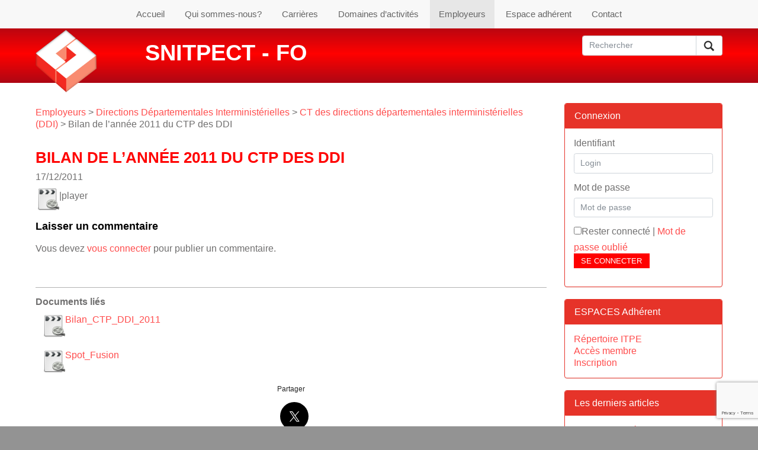

--- FILE ---
content_type: text/html; charset=UTF-8
request_url: https://www.snitpect.fr/employeurs/directions-departementales-interministerielles/ct-des-directions-departementales/bilan-de-l-annee-2011-du-ctp-des/
body_size: 11570
content:
<!DOCTYPE html>
<!--[if IE 7]>
<html class="ie ie7" lang="fr-FR">
<![endif]-->
<!--[if IE 8]>
<html class="ie ie8" lang="fr-FR">
<![endif]-->
<!--[if !(IE 7) | !(IE 8) ]><!-->
<html lang="fr-FR">
<!--<![endif]-->
    <head>
        <meta charset="utf-8">
        <!--[if IE]>
        <meta http-equiv="X-UA-Compatible" content="IE=edge" />
        <![endif]-->
		<meta name="viewport" content="width=device-width,initial-scale=1">
       
        <title>Bilan de l&#039;année 2011 du CTP des DDI - SNITPECT - FO</title>

        <!-- HTML5 Shim and Respond.js IE8 support of HTML5 elements and media queries -->
        <!-- WARNING: Respond.js doesn't work if you view the page via file:// -->
        <!--[if lt IE 9]>
          <script src="https://oss.maxcdn.com/libs/html5shiv/3.7.0/html5shiv.js"></script>
          <script src="https://oss.maxcdn.com/libs/respond.js/1.4.2/respond.min.js"></script>
        <![endif]-->

	<meta name='robots' content='index, follow, max-image-preview:large, max-snippet:-1, max-video-preview:-1' />
	<style>img:is([sizes="auto" i], [sizes^="auto," i]) { contain-intrinsic-size: 3000px 1500px }</style>
	
	<!-- This site is optimized with the Yoast SEO plugin v26.6 - https://yoast.com/wordpress/plugins/seo/ -->
	<link rel="canonical" href="https://www.snitpect.fr/employeurs/directions-departementales-interministerielles/ct-des-directions-departementales/bilan-de-l-annee-2011-du-ctp-des/" />
	<meta property="og:locale" content="fr_FR" />
	<meta property="og:type" content="article" />
	<meta property="og:title" content="Bilan de l&#039;année 2011 du CTP des DDI - SNITPECT - FO" />
	<meta property="og:description" content="|player ..." />
	<meta property="og:url" content="https://www.snitpect.fr/employeurs/directions-departementales-interministerielles/ct-des-directions-departementales/bilan-de-l-annee-2011-du-ctp-des/" />
	<meta property="og:site_name" content="SNITPECT - FO" />
	<meta property="article:published_time" content="2011-12-17T11:37:49+00:00" />
	<meta property="article:modified_time" content="2014-05-13T21:31:39+00:00" />
	<meta property="og:image" content="https://www.snitpect.fr/wp-content/themes/snitpect/css/vignettes/avi.png" />
	<meta name="author" content="LAURENT JANVIER" />
	<meta name="twitter:card" content="summary_large_image" />
	<meta name="twitter:label1" content="Écrit par" />
	<meta name="twitter:data1" content="LAURENT JANVIER" />
	<script type="application/ld+json" class="yoast-schema-graph">{"@context":"https://schema.org","@graph":[{"@type":"WebPage","@id":"https://www.snitpect.fr/employeurs/directions-departementales-interministerielles/ct-des-directions-departementales/bilan-de-l-annee-2011-du-ctp-des/","url":"https://www.snitpect.fr/employeurs/directions-departementales-interministerielles/ct-des-directions-departementales/bilan-de-l-annee-2011-du-ctp-des/","name":"Bilan de l'année 2011 du CTP des DDI - SNITPECT - FO","isPartOf":{"@id":"https://www.snitpect.fr/#website"},"primaryImageOfPage":{"@id":"https://www.snitpect.fr/employeurs/directions-departementales-interministerielles/ct-des-directions-departementales/bilan-de-l-annee-2011-du-ctp-des/#primaryimage"},"image":{"@id":"https://www.snitpect.fr/employeurs/directions-departementales-interministerielles/ct-des-directions-departementales/bilan-de-l-annee-2011-du-ctp-des/#primaryimage"},"thumbnailUrl":"https://www.snitpect.fr/wp-content/themes/snitpect/css/vignettes/avi.png","datePublished":"2011-12-17T11:37:49+00:00","dateModified":"2014-05-13T21:31:39+00:00","author":{"@id":"https://www.snitpect.fr/#/schema/person/5009cfcd1eb0f43304c59e257f9d3250"},"breadcrumb":{"@id":"https://www.snitpect.fr/employeurs/directions-departementales-interministerielles/ct-des-directions-departementales/bilan-de-l-annee-2011-du-ctp-des/#breadcrumb"},"inLanguage":"fr-FR","potentialAction":[{"@type":"ReadAction","target":["https://www.snitpect.fr/employeurs/directions-departementales-interministerielles/ct-des-directions-departementales/bilan-de-l-annee-2011-du-ctp-des/"]}]},{"@type":"ImageObject","inLanguage":"fr-FR","@id":"https://www.snitpect.fr/employeurs/directions-departementales-interministerielles/ct-des-directions-departementales/bilan-de-l-annee-2011-du-ctp-des/#primaryimage","url":"https://www.snitpect.fr/wp-content/themes/snitpect/css/vignettes/avi.png","contentUrl":"https://www.snitpect.fr/wp-content/themes/snitpect/css/vignettes/avi.png"},{"@type":"BreadcrumbList","@id":"https://www.snitpect.fr/employeurs/directions-departementales-interministerielles/ct-des-directions-departementales/bilan-de-l-annee-2011-du-ctp-des/#breadcrumb","itemListElement":[{"@type":"ListItem","position":1,"name":"Accueil","item":"https://www.snitpect.fr/"},{"@type":"ListItem","position":2,"name":"Bilan de l&rsquo;année 2011 du CTP des DDI"}]},{"@type":"WebSite","@id":"https://www.snitpect.fr/#website","url":"https://www.snitpect.fr/","name":"SNITPECT - FO","description":"Site d&#039;information du Syndicat National des Ingénieurs des Travaux Publics et des Collectivités Territoriales","potentialAction":[{"@type":"SearchAction","target":{"@type":"EntryPoint","urlTemplate":"https://www.snitpect.fr/?s={search_term_string}"},"query-input":{"@type":"PropertyValueSpecification","valueRequired":true,"valueName":"search_term_string"}}],"inLanguage":"fr-FR"},{"@type":"Person","@id":"https://www.snitpect.fr/#/schema/person/5009cfcd1eb0f43304c59e257f9d3250","name":"LAURENT JANVIER","url":"https://www.snitpect.fr/author/janvier_laurent_1970/"}]}</script>
	<!-- / Yoast SEO plugin. -->


<link rel='dns-prefetch' href='//platform-api.sharethis.com' />
<link rel='dns-prefetch' href='//ajax.googleapis.com' />
<link rel='dns-prefetch' href='//fonts.googleapis.com' />
<link rel="alternate" type="application/rss+xml" title="SNITPECT - FO &raquo; Flux" href="https://www.snitpect.fr/feed/" />
<link rel="alternate" type="application/rss+xml" title="SNITPECT - FO &raquo; Flux des commentaires" href="https://www.snitpect.fr/comments/feed/" />
<link rel="alternate" type="application/rss+xml" title="SNITPECT - FO &raquo; Bilan de l&rsquo;année 2011 du CTP des DDI Flux des commentaires" href="https://www.snitpect.fr/employeurs/directions-departementales-interministerielles/ct-des-directions-departementales/bilan-de-l-annee-2011-du-ctp-des/feed/" />
<script type="text/javascript">
/* <![CDATA[ */
window._wpemojiSettings = {"baseUrl":"https:\/\/s.w.org\/images\/core\/emoji\/16.0.1\/72x72\/","ext":".png","svgUrl":"https:\/\/s.w.org\/images\/core\/emoji\/16.0.1\/svg\/","svgExt":".svg","source":{"concatemoji":"https:\/\/www.snitpect.fr\/wp-includes\/js\/wp-emoji-release.min.js?ver=a82f93c9ddd2388ea4da68cb62553dbf"}};
/*! This file is auto-generated */
!function(s,n){var o,i,e;function c(e){try{var t={supportTests:e,timestamp:(new Date).valueOf()};sessionStorage.setItem(o,JSON.stringify(t))}catch(e){}}function p(e,t,n){e.clearRect(0,0,e.canvas.width,e.canvas.height),e.fillText(t,0,0);var t=new Uint32Array(e.getImageData(0,0,e.canvas.width,e.canvas.height).data),a=(e.clearRect(0,0,e.canvas.width,e.canvas.height),e.fillText(n,0,0),new Uint32Array(e.getImageData(0,0,e.canvas.width,e.canvas.height).data));return t.every(function(e,t){return e===a[t]})}function u(e,t){e.clearRect(0,0,e.canvas.width,e.canvas.height),e.fillText(t,0,0);for(var n=e.getImageData(16,16,1,1),a=0;a<n.data.length;a++)if(0!==n.data[a])return!1;return!0}function f(e,t,n,a){switch(t){case"flag":return n(e,"\ud83c\udff3\ufe0f\u200d\u26a7\ufe0f","\ud83c\udff3\ufe0f\u200b\u26a7\ufe0f")?!1:!n(e,"\ud83c\udde8\ud83c\uddf6","\ud83c\udde8\u200b\ud83c\uddf6")&&!n(e,"\ud83c\udff4\udb40\udc67\udb40\udc62\udb40\udc65\udb40\udc6e\udb40\udc67\udb40\udc7f","\ud83c\udff4\u200b\udb40\udc67\u200b\udb40\udc62\u200b\udb40\udc65\u200b\udb40\udc6e\u200b\udb40\udc67\u200b\udb40\udc7f");case"emoji":return!a(e,"\ud83e\udedf")}return!1}function g(e,t,n,a){var r="undefined"!=typeof WorkerGlobalScope&&self instanceof WorkerGlobalScope?new OffscreenCanvas(300,150):s.createElement("canvas"),o=r.getContext("2d",{willReadFrequently:!0}),i=(o.textBaseline="top",o.font="600 32px Arial",{});return e.forEach(function(e){i[e]=t(o,e,n,a)}),i}function t(e){var t=s.createElement("script");t.src=e,t.defer=!0,s.head.appendChild(t)}"undefined"!=typeof Promise&&(o="wpEmojiSettingsSupports",i=["flag","emoji"],n.supports={everything:!0,everythingExceptFlag:!0},e=new Promise(function(e){s.addEventListener("DOMContentLoaded",e,{once:!0})}),new Promise(function(t){var n=function(){try{var e=JSON.parse(sessionStorage.getItem(o));if("object"==typeof e&&"number"==typeof e.timestamp&&(new Date).valueOf()<e.timestamp+604800&&"object"==typeof e.supportTests)return e.supportTests}catch(e){}return null}();if(!n){if("undefined"!=typeof Worker&&"undefined"!=typeof OffscreenCanvas&&"undefined"!=typeof URL&&URL.createObjectURL&&"undefined"!=typeof Blob)try{var e="postMessage("+g.toString()+"("+[JSON.stringify(i),f.toString(),p.toString(),u.toString()].join(",")+"));",a=new Blob([e],{type:"text/javascript"}),r=new Worker(URL.createObjectURL(a),{name:"wpTestEmojiSupports"});return void(r.onmessage=function(e){c(n=e.data),r.terminate(),t(n)})}catch(e){}c(n=g(i,f,p,u))}t(n)}).then(function(e){for(var t in e)n.supports[t]=e[t],n.supports.everything=n.supports.everything&&n.supports[t],"flag"!==t&&(n.supports.everythingExceptFlag=n.supports.everythingExceptFlag&&n.supports[t]);n.supports.everythingExceptFlag=n.supports.everythingExceptFlag&&!n.supports.flag,n.DOMReady=!1,n.readyCallback=function(){n.DOMReady=!0}}).then(function(){return e}).then(function(){var e;n.supports.everything||(n.readyCallback(),(e=n.source||{}).concatemoji?t(e.concatemoji):e.wpemoji&&e.twemoji&&(t(e.twemoji),t(e.wpemoji)))}))}((window,document),window._wpemojiSettings);
/* ]]> */
</script>
	<style type="text/css">
	.wp-pagenavi{margin-left:auto !important; margin-right:auto; !important}
	</style>
  <link rel='stylesheet' id='validate-engine-css-css' href='https://www.snitpect.fr/wp-content/plugins/wysija-newsletters/css/validationEngine.jquery.css?ver=2.22' type='text/css' media='all' />
<style id='wp-emoji-styles-inline-css' type='text/css'>

	img.wp-smiley, img.emoji {
		display: inline !important;
		border: none !important;
		box-shadow: none !important;
		height: 1em !important;
		width: 1em !important;
		margin: 0 0.07em !important;
		vertical-align: -0.1em !important;
		background: none !important;
		padding: 0 !important;
	}
</style>
<link rel='stylesheet' id='contact-form-7-css' href='https://www.snitpect.fr/wp-content/plugins/contact-form-7/includes/css/styles.css?ver=6.1.4' type='text/css' media='all' />
<link rel='stylesheet' id='page-list-style-css' href='https://www.snitpect.fr/wp-content/plugins/page-list/css/page-list.css?ver=5.9' type='text/css' media='all' />
<link rel='stylesheet' id='jquery-style-css' href='https://ajax.googleapis.com/ajax/libs/jqueryui/1.8.2/themes/smoothness/jquery-ui.css?ver=a82f93c9ddd2388ea4da68cb62553dbf' type='text/css' media='all' />
<link rel='stylesheet' id='snitpect-fonts-css' href='//fonts.googleapis.com/css?family=Source+Sans+Pro%3A300%2C400%2C700%2C300italic%2C400italic%2C700italic%7CBitter%3A400%2C700&#038;subset=latin%2Clatin-ext' type='text/css' media='all' />
<link rel='stylesheet' id='genericons-css' href='https://www.snitpect.fr/wp-content/themes/snitpect_v2/fonts/genericons.css?ver=2.09' type='text/css' media='all' />
<link rel='stylesheet' id='wp-css' href='https://www.snitpect.fr/wp-content/themes/snitpect_v2/_gwp/assets/css/wp.css?ver=20140205' type='text/css' media='all' />
<link rel='stylesheet' id='jquery-ui-css' href='https://code.jquery.com/ui/1.10.4/themes/smoothness/jquery-ui.css?ver=20140205' type='text/css' media='all' />
<link rel='stylesheet' id='bootstrap-css' href='https://www.snitpect.fr_GWP_PATH_BOOTSTRAPcss/bootstrap.min.css?ver=a82f93c9ddd2388ea4da68cb62553dbf' type='text/css' media='all' />
<link rel='stylesheet' id='non-responsive-css' href='https://www.snitpect.fr/wp-content/themes/snitpect_v2/_gwp/assets/css/non-responsive.css?ver=a82f93c9ddd2388ea4da68cb62553dbf' type='text/css' media='all' />
<link rel='stylesheet' id='my_bootstrap_overload-css' href='https://www.snitpect.fr/wp-content/themes/snitpect_v2/_gwp/assets/css/my_bootstrap_overload.css?ver=20140205' type='text/css' media='all' />
<link rel='stylesheet' id='snitpect-front-b-css' href='https://www.snitpect.fr/wp-content/themes/snitpect_v2/_gwp/assets/css/snitpect-front-b.css?ver=20140205' type='text/css' media='all' />
<link rel='stylesheet' id='snitpect-sidebar-css' href='https://www.snitpect.fr/wp-content/themes/snitpect_v2/_gwp/assets/css/snitpect-sidebar.css?ver=20140205' type='text/css' media='all' />
<link rel='stylesheet' id='docs-min-css' href='https://www.snitpect.fr_GWP_PATH_BOOTSTRAPdocs.min.css?ver=20140214' type='text/css' media='all' />
<link rel='stylesheet' id='wp-pagenavi-style-css' href='https://www.snitpect.fr/wp-content/plugins/wp-pagenavi-style/css/css3_red.css?ver=1.0' type='text/css' media='all' />
<script type="text/javascript" src="//platform-api.sharethis.com/js/sharethis.js?ver=8.5.3#property=62326455cdbe0200193e1856&amp;product=gdpr-compliance-tool-v2&amp;source=simple-share-buttons-adder-wordpress" id="simple-share-buttons-adder-mu-js"></script>
<script type="text/javascript" src="https://www.snitpect.fr/wp-includes/js/jquery/jquery.min.js?ver=3.7.1" id="jquery-core-js"></script>
<script type="text/javascript" src="https://www.snitpect.fr/wp-includes/js/jquery/jquery-migrate.min.js?ver=3.4.1" id="jquery-migrate-js"></script>
<link rel="https://api.w.org/" href="https://www.snitpect.fr/wp-json/" /><link rel="alternate" title="JSON" type="application/json" href="https://www.snitpect.fr/wp-json/wp/v2/posts/11545" /><link rel="alternate" title="oEmbed (JSON)" type="application/json+oembed" href="https://www.snitpect.fr/wp-json/oembed/1.0/embed?url=https%3A%2F%2Fwww.snitpect.fr%2Femployeurs%2Fdirections-departementales-interministerielles%2Fct-des-directions-departementales%2Fbilan-de-l-annee-2011-du-ctp-des%2F" />
<link rel="alternate" title="oEmbed (XML)" type="text/xml+oembed" href="https://www.snitpect.fr/wp-json/oembed/1.0/embed?url=https%3A%2F%2Fwww.snitpect.fr%2Femployeurs%2Fdirections-departementales-interministerielles%2Fct-des-directions-departementales%2Fbilan-de-l-annee-2011-du-ctp-des%2F&#038;format=xml" />
	<style type="text/css">
	 .wp-pagenavi
	{
		font-size:12px !important;
	}
	</style>
	    <meta name="author" content="Gilles Dumas" />
    <meta name="author" content="Matthieu Cholin" />
    <link type="text/plain" rel="author" href="https://www.snitpect.fr/humans.txt" />

        <meta name="description" content="Bilan de l’année 2011 du CTP des DDI" />    
        <style type="text/css">
        .contenu_protege {
            padding-right:22px;
            background:url(https://www.snitpect.fr/wp-content/themes/snitpect_v2/_gwp/assets/img/lock_1.png) no-repeat right;
            background-size:16px 16px;
        }
            </style>
    <style type="text/css">
div.wpcf7-response-output {
    margin:0 0 20px 0;
    padding:15px;
    border-width:1px;
}
div.wpcf7-validation-errors {
    background-color: #f2dede;
    border:1px #ebccd1 solid;
    color: #a94442;
}
    div.wpcf7-validation-errors hr {
        border-top-color: #e4b9c0;
    }
    div.wpcf7-validation-errors .alert-link {
        color: #843534;
    }
div.wpcf7-mail-sent-ok {
    background-color: #dff0d8;
    border:1px #d6e9c6 solid;
    color: #3c763d;
}
    div.wpcf7-mail-sent-ok {
        border-top-color: #c9e2b3;
    }
    div.wpcf7-mail-sent-ok {
        color: #2b542c;
    }
</style>
    <link rel="icon" href="https://www.snitpect.fr/wp-content/uploads/2014/10/cropped-SnitpectFO_LogoCOL_BD_petitformat-32x32.jpg" sizes="32x32" />
<link rel="icon" href="https://www.snitpect.fr/wp-content/uploads/2014/10/cropped-SnitpectFO_LogoCOL_BD_petitformat-192x192.jpg" sizes="192x192" />
<link rel="apple-touch-icon" href="https://www.snitpect.fr/wp-content/uploads/2014/10/cropped-SnitpectFO_LogoCOL_BD_petitformat-180x180.jpg" />
<meta name="msapplication-TileImage" content="https://www.snitpect.fr/wp-content/uploads/2014/10/cropped-SnitpectFO_LogoCOL_BD_petitformat-270x270.jpg" />
    </head>
	<body data-rsssl=1 class="wp-singular post-template-default single single-post postid-11545 single-format-standard wp-theme-snitpect_v2 no-avatars">
	
	
<script>
  (function(i,s,o,g,r,a,m){i['GoogleAnalyticsObject']=r;i[r]=i[r]||function(){
  (i[r].q=i[r].q||[]).push(arguments)},i[r].l=1*new Date();a=s.createElement(o),
  m=s.getElementsByTagName(o)[0];a.async=1;a.src=g;m.parentNode.insertBefore(a,m)
  })(window,document,'script','//www.google-analytics.com/analytics.js','ga');

  ga('create', 'UA-8710717-15', 'snitpect.fr');
  ga('send', 'pageview');

</script>

    <div id="page">

        <nav id="nav" class="main-nav"> 
            <div class="container">


                    <div class="menu-menu-principal-container"><ul id="menu-menu-1" class="nav-menu list-unstyled list-inline text-lg-center"><li id="menu-item-56" class="menu-item menu-item-type-custom menu-item-object-custom menu-item-home menu-item-56   "><a href="https://www.snitpect.fr/">Accueil</a></li>
<li id="menu-item-221129" class="menu-item menu-item-type-taxonomy menu-item-object-category menu-item-has-children menu-item-221129 dropdown   "><a href="https://www.snitpect.fr/categorie/qui-sommes-nous-2/" class="dropdown-toggle" data-toggle="dropdown">Qui sommes-nous?</a>
<ul class="dropdown-menu sub-menu">
	<li id="menu-item-293247" class="menu-item menu-item-type-taxonomy menu-item-object-category menu-item-293247  dropdown-submenu  "><a href="https://www.snitpect.fr/categorie/qui-sommes-nous-2/presentation-generale/">Présentation du SNITPECT-FO</a></li>
	<li id="menu-item-313497" class="menu-item menu-item-type-taxonomy menu-item-object-category menu-item-313497  dropdown-submenu  "><a href="https://www.snitpect.fr/categorie/qui-sommes-nous-2/publications-qui-sommes-nous-2/">Publications</a></li>
	<li id="menu-item-293249" class="menu-item menu-item-type-taxonomy menu-item-object-category menu-item-293249  dropdown-submenu  "><a href="https://www.snitpect.fr/categorie/qui-sommes-nous-2/organisation-des-instances/">Organisation des instances</a></li>
	<li id="menu-item-293333" class="menu-item menu-item-type-taxonomy menu-item-object-category menu-item-293333  dropdown-submenu  "><a href="https://www.snitpect.fr/categorie/qui-sommes-nous-2/qui-sont-vos-representants-locaux/">Vos représentants locaux et nationaux</a></li>
	<li id="menu-item-293250" class="menu-item menu-item-type-taxonomy menu-item-object-category menu-item-293250  dropdown-submenu  "><a href="https://www.snitpect.fr/categorie/qui-sommes-nous-2/adhesion-et-cotisation/">Adhésion et Cotisation</a></li>
	<li id="menu-item-293334" class="menu-item menu-item-type-taxonomy menu-item-object-category menu-item-293334  dropdown-submenu  "><a href="https://www.snitpect.fr/categorie/qui-sommes-nous-2/animation-et-action-syndicales/">Animation et action syndicales</a></li>
	<li id="menu-item-293335" class="menu-item menu-item-type-taxonomy menu-item-object-category menu-item-293335  dropdown-submenu  "><a href="https://www.snitpect.fr/categorie/qui-sommes-nous-2/elections-professionnelles/">Elections professionnelles</a></li>
	<li id="menu-item-293336" class="menu-item menu-item-type-taxonomy menu-item-object-category menu-item-293336  dropdown-submenu  "><a href="https://www.snitpect.fr/categorie/qui-sommes-nous-2/hommages-memoires-et-souvenirs/">Hommages, souvenirs</a></li>
</ul>
</li>
<li id="menu-item-221130" class="menu-item menu-item-type-taxonomy menu-item-object-category menu-item-has-children menu-item-221130 dropdown   "><a href="https://www.snitpect.fr/categorie/carrieres-2/" class="dropdown-toggle" data-toggle="dropdown">Carrières</a>
<ul class="dropdown-menu sub-menu">
	<li id="menu-item-293251" class="menu-item menu-item-type-taxonomy menu-item-object-category menu-item-293251  dropdown-submenu  "><a href="https://www.snitpect.fr/categorie/carrieres-2/statut-corps-des-itpe/">Statut corps des ITPE</a></li>
	<li id="menu-item-293252" class="menu-item menu-item-type-taxonomy menu-item-object-category menu-item-293252  dropdown-submenu  "><a href="https://www.snitpect.fr/categorie/carrieres-2/charte-de-gestion/">Charte de gestion</a></li>
	<li id="menu-item-293253" class="menu-item menu-item-type-taxonomy menu-item-object-category menu-item-293253  dropdown-submenu  "><a href="https://www.snitpect.fr/categorie/carrieres-2/acces-au-corps/">Accès au corps</a></li>
	<li id="menu-item-293326" class="menu-item menu-item-type-taxonomy menu-item-object-category menu-item-293326  dropdown-submenu  "><a href="https://www.snitpect.fr/categorie/carrieres-2/essentiel-de-litpe/">Essentiel de l&rsquo;ITPE</a></li>
	<li id="menu-item-293327" class="menu-item menu-item-type-taxonomy menu-item-object-category menu-item-293327  dropdown-submenu  "><a href="https://www.snitpect.fr/categorie/carrieres-2/cap/">CAP</a></li>
	<li id="menu-item-293328" class="menu-item menu-item-type-taxonomy menu-item-object-category menu-item-293328  dropdown-submenu  "><a href="https://www.snitpect.fr/categorie/carrieres-2/parcours-professionnels-mobilite/">Parcours professionnels &#8211; mobilité</a></li>
	<li id="menu-item-293329" class="menu-item menu-item-type-taxonomy menu-item-object-category menu-item-293329  dropdown-submenu  "><a href="https://www.snitpect.fr/categorie/carrieres-2/evolution-professionnelles/">Evolution professionnelle</a></li>
	<li id="menu-item-293330" class="menu-item menu-item-type-taxonomy menu-item-object-category menu-item-293330  dropdown-submenu  "><a href="https://www.snitpect.fr/categorie/carrieres-2/formation/">Formation</a></li>
	<li id="menu-item-293344" class="menu-item menu-item-type-taxonomy menu-item-object-category menu-item-293344  dropdown-submenu  "><a href="https://www.snitpect.fr/categorie/carrieres-2/entpe-formation/">ENTPE</a></li>
	<li id="menu-item-293331" class="menu-item menu-item-type-taxonomy menu-item-object-category menu-item-293331  dropdown-submenu  "><a href="https://www.snitpect.fr/categorie/carrieres-2/remunerations-carrieres-2/">Rémunérations</a></li>
	<li id="menu-item-293332" class="menu-item menu-item-type-taxonomy menu-item-object-category menu-item-293332  dropdown-submenu  "><a href="https://www.snitpect.fr/categorie/carrieres-2/retraite-carrieres-2/">Retraite</a></li>
</ul>
</li>
<li id="menu-item-221131" class="menu-item menu-item-type-taxonomy menu-item-object-category menu-item-has-children menu-item-221131 dropdown   "><a href="https://www.snitpect.fr/categorie/domaines-activite/" class="dropdown-toggle" data-toggle="dropdown">Domaines d&rsquo;activités</a>
<ul class="dropdown-menu sub-menu">
	<li id="menu-item-318259" class="menu-item menu-item-type-taxonomy menu-item-object-category menu-item-has-children menu-item-318259 dropdown  dropdown-submenu  "><a href="https://www.snitpect.fr/categorie/domaines-activite/fonction-publique/" class="dropdown-toggle" data-toggle="dropdown">Fonction Publique</a>
	<ul class="dropdown-menu sub-menu">
		<li id="menu-item-295657" class="menu-item menu-item-type-taxonomy menu-item-object-category menu-item-295657  dropdown-submenu  "><a href="https://www.snitpect.fr/categorie/domaines-activite/fonction-publique/reformes-des-services-publics-etat/">Réformes des services publics</a></li>
	</ul>
</li>
	<li id="menu-item-333318" class="menu-item menu-item-type-taxonomy menu-item-object-category menu-item-333318  dropdown-submenu  "><a href="https://www.snitpect.fr/categorie/domaines-activite/fonction-publique-territoriale-ingenieurs-territoriaux/">Fonction Publique Territoriale</a></li>
	<li id="menu-item-293338" class="menu-item menu-item-type-taxonomy menu-item-object-category menu-item-293338  dropdown-submenu  "><a href="https://www.snitpect.fr/categorie/domaines-activite/ingenieurs-de-letat-et-des-collectivites-territoriales/">Ingénieurs de l&rsquo;Etat et des Collectivités Territoriales</a></li>
	<li id="menu-item-293339" class="menu-item menu-item-type-taxonomy menu-item-object-category menu-item-293339  dropdown-submenu  "><a href="https://www.snitpect.fr/categorie/domaines-activite/reseau-scientifique-et-technique-ingenieurs-des-services-publics/">Réseau scientifique et technique</a></li>
	<li id="menu-item-293340" class="menu-item menu-item-type-taxonomy menu-item-object-category menu-item-293340  dropdown-submenu  "><a href="https://www.snitpect.fr/categorie/domaines-activite/domaines-de-lamenagement/">Domaines de l&rsquo;aménagement</a></li>
	<li id="menu-item-293341" class="menu-item menu-item-type-taxonomy menu-item-object-category menu-item-293341  dropdown-submenu  "><a href="https://www.snitpect.fr/categorie/domaines-activite/domaines-des-constructions-publiques/">Domaines des constructions publiques</a></li>
	<li id="menu-item-293342" class="menu-item menu-item-type-taxonomy menu-item-object-category menu-item-293342  dropdown-submenu  "><a href="https://www.snitpect.fr/categorie/domaines-activite/domaines-des-infrastructures/">Domaines des infrastructures</a></li>
	<li id="menu-item-293343" class="menu-item menu-item-type-taxonomy menu-item-object-category menu-item-293343  dropdown-submenu  "><a href="https://www.snitpect.fr/categorie/domaines-activite/domaines-des-risques-et-de-lenvironnement/">Domaines des risques et de l&rsquo;environnement</a></li>
</ul>
</li>
<li id="menu-item-221132" class="menu-item menu-item-type-taxonomy menu-item-object-category current-post-ancestor menu-item-has-children menu-item-221132 dropdown   "><a href="https://www.snitpect.fr/categorie/employeurs/" class="dropdown-toggle" data-toggle="dropdown">Employeurs</a>
<ul class="dropdown-menu sub-menu">
	<li id="menu-item-293345" class="menu-item menu-item-type-taxonomy menu-item-object-category menu-item-293345  dropdown-submenu  "><a href="https://www.snitpect.fr/categorie/employeurs/ministeres/">Ministère de l&rsquo;Ecologie</a></li>
	<li id="menu-item-333319" class="menu-item menu-item-type-taxonomy menu-item-object-category current-post-ancestor menu-item-333319  dropdown-submenu  "><a href="https://www.snitpect.fr/categorie/employeurs/directions-departementales-interministerielles/">Directions Départementales Interministérielles</a></li>
	<li id="menu-item-293347" class="menu-item menu-item-type-taxonomy menu-item-object-category menu-item-293347  dropdown-submenu  "><a href="https://www.snitpect.fr/categorie/employeurs/etablissements-publics-employeurs/">Etablissements publics</a></li>
	<li id="menu-item-293348" class="menu-item menu-item-type-taxonomy menu-item-object-category menu-item-293348  dropdown-submenu  "><a href="https://www.snitpect.fr/categorie/employeurs/collectivites-territoriales-employeurs/">Collectivités territoriales</a></li>
	<li id="menu-item-333321" class="menu-item menu-item-type-taxonomy menu-item-object-category menu-item-333321  dropdown-submenu  "><a href="https://www.snitpect.fr/categorie/employeurs/autres-ministeres-employeurs/">Autres Ministères</a></li>
	<li id="menu-item-293257" class="menu-item menu-item-type-taxonomy menu-item-object-category menu-item-293257  dropdown-submenu  "><a href="https://www.snitpect.fr/categorie/employeurs/a-linternational/">A l&rsquo;international</a></li>
	<li id="menu-item-293258" class="menu-item menu-item-type-taxonomy menu-item-object-category menu-item-293258  dropdown-submenu  "><a href="https://www.snitpect.fr/categorie/employeurs/autres-employeurs/">Autres employeurs</a></li>
</ul>
</li>
<li id="menu-item-293423" class="menu-item menu-item-type-post_type menu-item-object-page menu-item-has-children menu-item-293423 dropdown   "><a href="https://www.snitpect.fr/form-connexion/" class="dropdown-toggle" data-toggle="dropdown">Espace adhérent</a>
<ul class="dropdown-menu sub-menu">
	<li id="menu-item-251" class="menu-item menu-item-type-post_type menu-item-object-page menu-item-251  dropdown-submenu  "><a href="https://www.snitpect.fr/voir-mon-parcours-professionnel/">Mon parcours professionnel</a></li>
	<li id="menu-item-130" class="menu-item menu-item-type-post_type menu-item-object-page menu-item-130  dropdown-submenu  "><a href="https://www.snitpect.fr/voir-mon-profil/">Mon profil</a></li>
	<li id="menu-item-404" class="menu-item menu-item-type-custom menu-item-object-custom menu-item-404  dropdown-submenu  "><a href="https://www.snitpect.fr/wp-admin/users.php?page=snitpect_form_user&#038;snit_action=snitpect_form_user">Modifier mon profil</a></li>
</ul>
</li>
<li id="menu-item-476" class="menu-item menu-item-type-post_type menu-item-object-page menu-item-476   "><a href="https://www.snitpect.fr/contact/">Contact</a></li>
</ul></div>
            </div>
        </nav>


        <header class="page-header">

            <div class="container">

                <div class="header-logo"> 
                    <a href="https://www.snitpect.fr/" title="SNITPECT &#8211; FO" rel="home">
                        <div class="header-logo-image">
                            <img class="img-fluid" src="https://www.snitpect.fr/wp-content/themes/snitpect_v2/_gwp/assets/img/logo.png" alt="SNITPECT" width="151" height="156" />
                        </div>
                        <div class="header-logo-baseline">
                            <span>SNITPECT - FO</span>
                        </div>
                    </a>
                </div>

                <div class="header-search d-block d-lg-inline-block float-lg-right text-right"> 
					<div class="blink " id="fleche" ></div>
                    <form class="" role="search" method="get" id="searchform" action="https://www.snitpect.fr/">
                        <div class="input-group">
                            <input class="form-control" placeholder="Rechercher" name="s" id="s" type="text">
                            <span class="input-group-btn"> 
                                <button class="btn" type="submit"><span>Rechercher</span></button>
                            </span>
                        </div>
                    </form>
                </div>

                <div class="nav-toggle js-nav-toggle d-lg-none">
                    <div class="nav-icon">
                        <div><span class="d-none">Menu</span></div>
                    </div>
                </div>

            </div>

        </header>



        <div class="page-content">

            <div class="container">

        
<div class="row">

	<div id="primary" class="col-lg-9 col-12 content-area">
		<div id="content" class="site-content" role="main">
		
									<div id="fil_arianne" ><a href="https://www.snitpect.fr/categorie/employeurs/">Employeurs</a> > <a href="https://www.snitpect.fr/categorie/employeurs/directions-departementales-interministerielles/">Directions Départementales Interministérielles</a> > <a href="https://www.snitpect.fr/categorie/employeurs/directions-departementales-interministerielles/ct-des-directions-departementales/">CT des directions départementales interministérielles (DDI)</a> > Bilan de l&rsquo;année 2011 du CTP des DDI</div>				

<article id="post-11545" class="post-11545 post type-post status-publish format-standard hentry category-ct-des-directions-departementales">
	<header class="entry-header">
		
				<h1 class="entry-title"><span class="">Bilan de l&rsquo;année 2011 du CTP des DDI</span></h1>
		
		<div class="entry-meta">
			<span class="date"><time class="entry-date" datetime="2011-12-17T11:37:49+01:00">17/12/2011</time></span><br />		</div><!-- .entry-meta -->
	</header><!-- .entry-header -->

		<div class="entry-content">
		<p><a class="document_remplacement remplacement post_84396 " target="_blank" href="https://www.snitpect.fr/wp-content/uploads/IMG/flv/Bilan_CTP_DDI_2011.flv" title="Bilan_CTP_DDI_2011"><img decoding="async" src="https://www.snitpect.fr/wp-content/themes/snitpect/css/vignettes/avi.png" width="40" height="40" alt="Bilan_CTP_DDI_2011" /></a>|player</p>
	</div><!-- .entry-content -->
	

	
<div id="comments" class="comments-area">

	
    
	        <div id="respond" class="comment-respond">
        <h3 id="reply-title" class="comment-reply-title">Laisser un commentaire <small><a rel="nofollow" id="cancel-comment-reply-link" href="/employeurs/directions-departementales-interministerielles/ct-des-directions-departementales/bilan-de-l-annee-2011-du-ctp-des/#respond" style="display:none;">Annuler la réponse</a></small></h3>
                    <p class="must-log-in">Vous devez <a href="https://www.snitpect.fr/wp-login.php?redirect_to=https%3A%2F%2Fwww.snitpect.fr%2Femployeurs%2Fdirections-departementales-interministerielles%2Fct-des-directions-departementales%2Fbilan-de-l-annee-2011-du-ctp-des%2F">vous connecter</a> pour publier un commentaire.</p>                        </div><!-- #respond -->
    
</div><!-- #comments -->
	<footer class="entry-meta">

			</footer><!-- .entry-meta -->
</article><!-- #post -->
				<div id="les_documents_lies" ><hr/><h4>Documents liés</h4><div class="document_lie" >
                                    <a class="doc_thumb" target="_blank" href="https://www.snitpect.fr/wp-content/uploads/IMG/flv/Bilan_CTP_DDI_2011.flv" title="Bilan_CTP_DDI_2011">
                                        <img src="https://www.snitpect.fr/wp-content/themes/snitpect_v2/css/vignettes/avi.png" width="40" height="40" alt="" />
                                    </a>
                                    &nbsp;<a class="" target="_blank" href="https://www.snitpect.fr/wp-content/uploads/IMG/flv/Bilan_CTP_DDI_2011.flv" title="Bilan_CTP_DDI_2011">Bilan_CTP_DDI_2011</a>
                                </div><div class="document_lie" >
                                    <a class="doc_thumb" target="_blank" href="https://www.snitpect.fr/wp-content/uploads/IMG/flv/Spot_Fusion.flv" title="Spot_Fusion">
                                        <img src="https://www.snitpect.fr/wp-content/themes/snitpect_v2/css/vignettes/avi.png" width="40" height="40" alt="" />
                                    </a>
                                    &nbsp;<a class="" target="_blank" href="https://www.snitpect.fr/wp-content/uploads/IMG/flv/Spot_Fusion.flv" title="Spot_Fusion">Spot_Fusion</a>
                                </div></div>                
<!-- Simple Share Buttons Adder (8.5.3) simplesharebuttons.com --><div class="ssba-modern-2 ssba ssbp-wrap aligncenter ssbp--theme-1"><div style="text-align:center"><span class="ssba-share-text">Partager</span><br/><ul class="ssbp-list"><li class='ssbp-li--twitter'><a data-site="twitter" class="ssba_twitter_share ssba_share_link ssbp-twitter ssbp-btn" href="https://twitter.com/intent/tweet?text=Bilan de l&rsquo;année 2011 du CTP des DDI&url=https://www.snitpect.fr/employeurs/directions-departementales-interministerielles/ct-des-directions-departementales/bilan-de-l-annee-2011-du-ctp-des/&via="  target=_blank  style="color:#000000; background-color: #000000; height: 48px; width: 48px; " ><span><svg width="25" height="25" viewBox="0 0 25 25" fill="none" xmlns="http://www.w3.org/2000/svg">
    <rect width="25" height="25" />
    <path d="M14.4821 11.6218L21.0389 4H19.4852L13.7919 10.6179L9.24467 4H4L10.8763 14.0074L4 22H5.55385L11.5661 15.0113L16.3683 22H21.613L14.4821 11.6218ZM6.11371 5.16972H8.50031L19.4859 20.8835H17.0993L6.11371 5.16972Z" fill="white"/>
</svg>
</span><span class="color-icon"><svg width="25" height="25" viewBox="0 0 25 25" fill="none" xmlns="http://www.w3.org/2000/svg">
	<rect width="25" height="25" />
	<path d="M14.4821 11.6218L21.0389 4H19.4852L13.7919 10.6179L9.24467 4H4L10.8763 14.0074L4 22H5.55385L11.5661 15.0113L16.3683 22H21.613L14.4821 11.6218ZM6.11371 5.16972H8.50031L19.4859 20.8835H17.0993L6.11371 5.16972Z" fill="#000000"/>
</svg>
</span><div title="Twitter" class="ssbp-text">Twitter</div></a></li></ul></div></div>
			
		</div><!-- #content -->
	</div><!-- #primary -->


<div id="secondary" class="col-lg-3 col-12">
    
            <!--<div id="primary-sidebar" class="primary-sidebar widget-area" role="complementary">-->
            <aside id="gwp_widget_connexion-4" class="widget widget_gwp_widget_connexion">        <div class="panel panel-default" style="margin-top:19px;">
            <div class="panel-heading">Connexion</div>
            <div class="panel-body">
                <div class="bloc_connexion">

    <!--<span style="color:green;">Travaux en cours sur ce bloc ! (gilles)</span>-->
    
	    <form role="form" method="post" action="https://www.snitpect.fr/wp-login.php" name="loginform">
        <div class="form-group">
            <label for="user_login">Identifiant</label>
            <input type="text" class="form-control" id="user_login" placeholder="Login" name="log" />
        </div>
        <div class="form-group">
            <label for="user_pass">Mot de passe</label>
            <input type="password" class="form-control" id="user_pass" placeholder="Mot de passe" name="pwd" />
        </div>
        <div class="checkbox">
            <label>
            <input type="checkbox" tabindex="90" value="forever" id="rememberme" name="rememberme">Rester connecté</label> | 
				<a href="https://www.snitpect.fr/wp-login.php?action=lostpassword">Mot de passe oublié</a>
        </div>
        <button type="submit" class="btn btn-default" id="wp-submit" name="wp-submit">Se connecter</button>
        
        		<input type="hidden" name="redirect_to" value="https://www.snitpect.fr/voir-mon-profil/">
    </form>
		    <!--<button class="btn btn-primary btn-lg" data-toggle="modal" data-target="#bs-modal-lg">
        Launch demo modal
    </button>-->

    <!--<div class="modal fade bs-" role="dialog" id="bs-modal-lg">
        <div class="modal-dialog ">
            <div class="modal-content">
                <div class="modal-header">
                    <button type="button" class="close" data-dismiss="modal" aria-hidden="true">&times;</button>
                    <h4 class="modal-title">Prudence</h4>
                </div>
                <div class="modal-body">
                    <p>
                        Vous pénétrez dans la partie de modification de vos informations (profil ou parcours).<br />
                        Saisissez ces informations avec la plus grande attention.
                    </p>
                </div>
                <div class="modal-footer">
                    <button type="button" class="btn btn-default" data-dismiss="modal">Décliner</button>
                    <button type="button" class="btn btn-primary">Accepter</button>
                </div>
            </div>
        </div>
    </div>--><!-- /.modal -->
  
</div><!--/.bloc_connexion-->






            </div>
        </div>      
        </aside><aside id="gwp_widget_espace_adherents-2" class="widget widget_gwp_widget_espace_adherents">        <div class="panel panel-default" style="margin-top:19px;">
            <div class="panel-heading">ESPACES Adhérent</div>
            <div class="panel-body">
                                        <span id="espace0">
                            <a href="https://www.snitpect.fr/repertoire-itpe/">Répertoire ITPE</a>
                        </span><br />
                                                <span id="espace1">
                            <a href="https://www.snitpect.fr/form-connexion/">Accès membre</a>
                        </span><br />
                                                <span id="espace2">
                            <a href="https://www.snitpect.fr/inscription/">Inscription</a>
                        </span><br />
                                    </div>
        </div>   
        </aside><aside id="gwp_widget_derniers_articles-2" class="widget widget_gwp_widget_derniers_articles">        <div class="panel panel-default" style="margin-top:19px;">
            <div class="panel-heading">Les derniers articles</div>
            <div class="panel-body">
                <a href="https://www.snitpect.fr/qui-sommes-nous-2/publications-qui-sommes-nous-2/rapports-de-reference/anticiper-et-prevenir-les-risques-lies-au-changement-climatique-pour-les-infrastructures-un-rapport-du-cese/" class="home_bloc_actu_title" title="Anticiper et prévenir les risques liés au changement climatique, pour les infrastructures, un rapport du CESE">Anticiper et prévenir les risques liés au changement climatique, pour les infrastructures, un rapport du CESE</a><br />15/01/2026<br /><br /><a href="https://www.snitpect.fr/uncategorized/les-itpe-sur-emplois-date/" class="home_bloc_actu_title" title="Les ITPE sur emplois DATE">Les ITPE sur emplois DATE</a><br />12/01/2026<br /><br /><a href="https://www.snitpect.fr/qui-sommes-nous-2/publications-qui-sommes-nous-2/bulletins-d-information/bulletin-dinformations-du-snitpect-fo-du-5-janvier-2026/" class="home_bloc_actu_title" title="Bulletin d'informations du SNITPECT-FO du 5 janvier 2026">Bulletin d'informations du SNITPECT-FO du 5 janvier 2026</a><br />05/01/2026<br /><br />            </div>
        </div>   
        </aside>        <!--</div>--><!-- #primary-sidebar -->
        
</div><!-- #secondary -->



</div><!-- .row -->


            </div>

        </div>


        <footer class="page-footer">
            <div class="container">
                <div class="row">
                    <div class="col-12 col-sm-6 col-md-3 mb-1">
                        <p class="footer-subtitle">S'engager</p>
                        <ul class="list-unstyled">
                            <li><a href="http://www.force-ouvriere.fr/" target="_blank" >Confédération</a></li>
                            <li><a href="http://www.feetsfo.fr/" target="_blank" >FEETS-FO</a></li>
                            <li><a href="http://www.fo-fonctionnaires.fr/" target="_blank" >FGF-FO</a></li>
                            <li><a href="https://www.fo-cadres.fr/" target="_blank" >FO cadres</a></li>
                        </ul>
                    </div>
                    <div class="col-12 col-sm-6 col-md-3 mb-1 footer_rouge">
                        <p class="footer-subtitle">Échanger</p>
                        <ul class="list-unstyled">
                            <li><a href="https://www.snitpect.fr/contact/">Nous contacter</a></li>
                            <li><a href="https://www.snitpect.fr/qui-sommes-nous-2/qui-sont-vos-representants-locaux/vos-representants-dans-chaque/">Où nous trouver</a></li>
                        </ul>
                    </div>
                    <div class="col-12 col-sm-6 col-md-3 mb-1">
                        <p class="footer-subtitle">Crédits</p>
                        <ul class="list-unstyled">
                            <li><a href="https://www.snitpect.fr/mentions-legales/">Mentions légales</a></li>
                        </ul>
                    </div>
                    <div class="col-12 col-sm-6 col-md-3 mb-1">
                        <p class="footer-subtitle">Nous suivre</p>
                        <a class="icon-social" target="_blank" href="https://www.snitpect.fr/feed/rss/"><img src="https://www.snitpect.fr/wp-content/themes/snitpect_v2/_gwp/assets/img/icon-rss.png" alt="RSS" width="28" height="26" /></a>
                    </div>
                </div>
            </div>

            <div class="footer-mentions text-center">
                <p class="mb-0">© 2026 - SNITPECT</p>
            </div>
        </footer>

	</div><!--/page-->

<script src="https://ajax.googleapis.com/ajax/libs/jquery/3.1.1/jquery.min.js"></script>

<!-- Hamburger -->
<script>
jQuery(document).ready(function($) {
        $(".js-nav-toggle").click(function() {
            $(this).toggleClass("is-open");
            $(".main-nav").slideToggle(500);
        });
    });
</script>

<!-- Accordion -->
<script>
jQuery(document).ready(function() {
  function close_accordion_section() {
    jQuery('.accordion-title').removeClass('active');
    jQuery('.accordion-panel').slideUp(300).removeClass('open');
  }
  jQuery('.accordion-title').click(function(e) {
    var currentAttrValue = jQuery(this).attr('href');
    if(jQuery(e.target).is('.active')) {
      close_accordion_section();
    }else {
      close_accordion_section();
      jQuery(this).addClass('active');
      jQuery('.accordion ' + currentAttrValue).slideDown(300).addClass('open'); 
    }
    e.preventDefault();
  });
});
</script>

	<script type="speculationrules">
{"prefetch":[{"source":"document","where":{"and":[{"href_matches":"\/*"},{"not":{"href_matches":["\/wp-*.php","\/wp-admin\/*","\/wp-content\/uploads\/*","\/wp-content\/*","\/wp-content\/plugins\/*","\/wp-content\/themes\/snitpect_v2\/*","\/*\\?(.+)"]}},{"not":{"selector_matches":"a[rel~=\"nofollow\"]"}},{"not":{"selector_matches":".no-prefetch, .no-prefetch a"}}]},"eagerness":"conservative"}]}
</script>
   <form id="form_data_js" action="?" method="post">
        <input name="_site_url" type="hidden" title="string" value="https://www.snitpect.fr" />
<input name="_ajax_url" type="hidden" title="string" value="https://www.snitpect.fr/wp-admin/admin-ajax.php" />
    </form>
<link rel='stylesheet' id='simple-share-buttons-adder-ssba-css' href='https://www.snitpect.fr/wp-content/plugins/simple-share-buttons-adder/css/ssba.css?ver=1759856524' type='text/css' media='all' />
<style id='simple-share-buttons-adder-ssba-inline-css' type='text/css'>
.ssba img
								{border:  0;
									box-shadow: none !important;
									display: inline !important;
									vertical-align: middle;
									box-sizing: unset;
								}

								.ssba-classic-2 .ssbp-text {
									display: none!important;
								}
					.ssbp-list li a {height: 48px!important; width: 48px!important; 
					}
					.ssbp-list li a:hover {
					}

					.ssbp-list li a svg, .ssbp-list li a.ssbp-douban span:not(.color-icon) svg, .ssbp-list li a svg path, .ssbp-list li a.ssbp-surfingbird span:not(.color-icon) svg polygon {line-height: 48px!important;; font-size: 18px;}
					.ssbp-list li a:hover svg, .ssbp-list li a:hover span:not(.color-icon) svg, .ssbp-list li a.ssbp-douban:hover span:not(.color-icon) svg path, .ssbp-list li a.ssbp-surfingbird:hover svg polygon {}
					.ssbp-list li {
					margin-left: 12px!important;
					}

					.ssba-share-text {
					font-size: 12px;  font-weight: normal; font-family: inherit;
						}

			   #ssba-bar-2 .ssbp-bar-list {
					max-width: 48px !important;;
			   }
			   #ssba-bar-2 .ssbp-bar-list li a {height: 48px !important; width: 48px !important; 
				}
				#ssba-bar-2 .ssbp-bar-list li a:hover {
				}

				#ssba-bar-2 .ssbp-bar-list li a svg,
				 #ssba-bar-2 .ssbp-bar-list li a svg path, .ssbp-bar-list li a.ssbp-surfingbird span:not(.color-icon) svg polygon {line-height: 48px !important;; font-size: 18px;}
				#ssba-bar-2 .ssbp-bar-list li a:hover svg,
				 #ssba-bar-2 .ssbp-bar-list li a:hover svg path, .ssbp-bar-list li a.ssbp-surfingbird span:not(.color-icon) svg polygon {}
				#ssba-bar-2 .ssbp-bar-list li {
				margin: 0px 0!important;
				}@media only screen and ( max-width: 750px ) {
				#ssba-bar-2 {
				display: block;
				}
			}
</style>
<script type="text/javascript" src="https://www.snitpect.fr/wp-includes/js/dist/hooks.min.js?ver=4d63a3d491d11ffd8ac6" id="wp-hooks-js"></script>
<script type="text/javascript" src="https://www.snitpect.fr/wp-includes/js/dist/i18n.min.js?ver=5e580eb46a90c2b997e6" id="wp-i18n-js"></script>
<script type="text/javascript" id="wp-i18n-js-after">
/* <![CDATA[ */
wp.i18n.setLocaleData( { 'text direction\u0004ltr': [ 'ltr' ] } );
/* ]]> */
</script>
<script type="text/javascript" src="https://www.snitpect.fr/wp-content/plugins/contact-form-7/includes/swv/js/index.js?ver=6.1.4" id="swv-js"></script>
<script type="text/javascript" id="contact-form-7-js-translations">
/* <![CDATA[ */
( function( domain, translations ) {
	var localeData = translations.locale_data[ domain ] || translations.locale_data.messages;
	localeData[""].domain = domain;
	wp.i18n.setLocaleData( localeData, domain );
} )( "contact-form-7", {"translation-revision-date":"2025-02-06 12:02:14+0000","generator":"GlotPress\/4.0.1","domain":"messages","locale_data":{"messages":{"":{"domain":"messages","plural-forms":"nplurals=2; plural=n > 1;","lang":"fr"},"This contact form is placed in the wrong place.":["Ce formulaire de contact est plac\u00e9 dans un mauvais endroit."],"Error:":["Erreur\u00a0:"]}},"comment":{"reference":"includes\/js\/index.js"}} );
/* ]]> */
</script>
<script type="text/javascript" id="contact-form-7-js-before">
/* <![CDATA[ */
var wpcf7 = {
    "api": {
        "root": "https:\/\/www.snitpect.fr\/wp-json\/",
        "namespace": "contact-form-7\/v1"
    }
};
/* ]]> */
</script>
<script type="text/javascript" src="https://www.snitpect.fr/wp-content/plugins/contact-form-7/includes/js/index.js?ver=6.1.4" id="contact-form-7-js"></script>
<script type="text/javascript" src="https://www.snitpect.fr/wp-content/plugins/simple-share-buttons-adder/js/ssba.js?ver=1759856524" id="simple-share-buttons-adder-ssba-js"></script>
<script type="text/javascript" id="simple-share-buttons-adder-ssba-js-after">
/* <![CDATA[ */
Main.boot( [] );
/* ]]> */
</script>
<script type="text/javascript" src="https://www.snitpect.fr/wp-includes/js/jquery/ui/core.min.js?ver=1.13.3" id="jquery-ui-core-js"></script>
<script type="text/javascript" src="https://www.snitpect.fr/wp-content/themes/snitpect_v2/_gwp/assets/js/snitpect_front.js?ver=20140114" id="snitpect_front-js"></script>
<script type="text/javascript" src="https://www.snitpect.fr/wp-content/themes/snitpect_v2/_gwp/assets/js/functions.js?ver=20140114" id="functions-js"></script>
<script type="text/javascript" src="https://www.snitpect.fr/wp-content/themes/snitpect_v2/_gwp/assets/js/g_console.js?ver=1.0" id="g_console-js"></script>
<script type="text/javascript" src="https://www.snitpect.fr/wp-includes/js/jquery/ui/datepicker.min.js?ver=1.13.3" id="jquery-ui-datepicker-js"></script>
<script type="text/javascript" id="jquery-ui-datepicker-js-after">
/* <![CDATA[ */
jQuery(function(jQuery){jQuery.datepicker.setDefaults({"closeText":"Fermer","currentText":"Aujourd\u2019hui","monthNames":["janvier","f\u00e9vrier","mars","avril","mai","juin","juillet","ao\u00fbt","septembre","octobre","novembre","d\u00e9cembre"],"monthNamesShort":["Jan","F\u00e9v","Mar","Avr","Mai","Juin","Juil","Ao\u00fbt","Sep","Oct","Nov","D\u00e9c"],"nextText":"Suivant","prevText":"Pr\u00e9c\u00e9dent","dayNames":["dimanche","lundi","mardi","mercredi","jeudi","vendredi","samedi"],"dayNamesShort":["dim","lun","mar","mer","jeu","ven","sam"],"dayNamesMin":["D","L","M","M","J","V","S"],"dateFormat":"dd\/mm\/yy","firstDay":1,"isRTL":false});});
/* ]]> */
</script>
<script type="text/javascript" src="https://www.snitpect.fr/wp-content/themes/snitpect_v2/_gwp/assets/js/jquery.ui.datepicker-fr.js?ver=a82f93c9ddd2388ea4da68cb62553dbf" id="jquery-ui-datepicker-fr-js"></script>
<script type="text/javascript" src="https://www.snitpect.fr/wp-content/themes/snitpect_v2/_gwp/assets/js/agenda.js?ver=20140205&amp;rand=1768508346" id="agenda-js"></script>
<script type="text/javascript" src="https://www.snitpect.fr_GWP_PATH_BOOTSTRAPjs/bootstrap.min.js?ver=20140205" id="bootstrap_js-js"></script>
<script type="text/javascript" src="https://www.snitpect.fr_GWP_PATH_BOOTSTRAPmy_bootstrap.js?ver=20140213" id="my-bootstrap-js"></script>
<script type="text/javascript" src="https://www.snitpect.fr/wp-includes/js/imagesloaded.min.js?ver=5.0.0" id="imagesloaded-js"></script>
<script type="text/javascript" src="https://www.snitpect.fr/wp-includes/js/masonry.min.js?ver=4.2.2" id="masonry-js"></script>
<script type="text/javascript" src="https://www.snitpect.fr/wp-includes/js/jquery/jquery.masonry.min.js?ver=3.1.2b" id="jquery-masonry-js"></script>
<script type="text/javascript" src="https://www.snitpect.fr/wp-content/themes/snitpect_v2/js/functions.js?ver=2013-07-18" id="snitpect-script-js"></script>
<script type="text/javascript" src="https://www.google.com/recaptcha/api.js?render=6Leh4qkUAAAAAMdKmkNsK78F03Zd9uxVRmbDyoZK&amp;ver=3.0" id="google-recaptcha-js"></script>
<script type="text/javascript" src="https://www.snitpect.fr/wp-includes/js/dist/vendor/wp-polyfill.min.js?ver=3.15.0" id="wp-polyfill-js"></script>
<script type="text/javascript" id="wpcf7-recaptcha-js-before">
/* <![CDATA[ */
var wpcf7_recaptcha = {
    "sitekey": "6Leh4qkUAAAAAMdKmkNsK78F03Zd9uxVRmbDyoZK",
    "actions": {
        "homepage": "homepage",
        "contactform": "contactform"
    }
};
/* ]]> */
</script>
<script type="text/javascript" src="https://www.snitpect.fr/wp-content/plugins/contact-form-7/modules/recaptcha/index.js?ver=6.1.4" id="wpcf7-recaptcha-js"></script>

</body>
</html>




--- FILE ---
content_type: text/html; charset=utf-8
request_url: https://www.google.com/recaptcha/api2/anchor?ar=1&k=6Leh4qkUAAAAAMdKmkNsK78F03Zd9uxVRmbDyoZK&co=aHR0cHM6Ly93d3cuc25pdHBlY3QuZnI6NDQz&hl=en&v=PoyoqOPhxBO7pBk68S4YbpHZ&size=invisible&anchor-ms=20000&execute-ms=30000&cb=ygu68snbhhss
body_size: 48676
content:
<!DOCTYPE HTML><html dir="ltr" lang="en"><head><meta http-equiv="Content-Type" content="text/html; charset=UTF-8">
<meta http-equiv="X-UA-Compatible" content="IE=edge">
<title>reCAPTCHA</title>
<style type="text/css">
/* cyrillic-ext */
@font-face {
  font-family: 'Roboto';
  font-style: normal;
  font-weight: 400;
  font-stretch: 100%;
  src: url(//fonts.gstatic.com/s/roboto/v48/KFO7CnqEu92Fr1ME7kSn66aGLdTylUAMa3GUBHMdazTgWw.woff2) format('woff2');
  unicode-range: U+0460-052F, U+1C80-1C8A, U+20B4, U+2DE0-2DFF, U+A640-A69F, U+FE2E-FE2F;
}
/* cyrillic */
@font-face {
  font-family: 'Roboto';
  font-style: normal;
  font-weight: 400;
  font-stretch: 100%;
  src: url(//fonts.gstatic.com/s/roboto/v48/KFO7CnqEu92Fr1ME7kSn66aGLdTylUAMa3iUBHMdazTgWw.woff2) format('woff2');
  unicode-range: U+0301, U+0400-045F, U+0490-0491, U+04B0-04B1, U+2116;
}
/* greek-ext */
@font-face {
  font-family: 'Roboto';
  font-style: normal;
  font-weight: 400;
  font-stretch: 100%;
  src: url(//fonts.gstatic.com/s/roboto/v48/KFO7CnqEu92Fr1ME7kSn66aGLdTylUAMa3CUBHMdazTgWw.woff2) format('woff2');
  unicode-range: U+1F00-1FFF;
}
/* greek */
@font-face {
  font-family: 'Roboto';
  font-style: normal;
  font-weight: 400;
  font-stretch: 100%;
  src: url(//fonts.gstatic.com/s/roboto/v48/KFO7CnqEu92Fr1ME7kSn66aGLdTylUAMa3-UBHMdazTgWw.woff2) format('woff2');
  unicode-range: U+0370-0377, U+037A-037F, U+0384-038A, U+038C, U+038E-03A1, U+03A3-03FF;
}
/* math */
@font-face {
  font-family: 'Roboto';
  font-style: normal;
  font-weight: 400;
  font-stretch: 100%;
  src: url(//fonts.gstatic.com/s/roboto/v48/KFO7CnqEu92Fr1ME7kSn66aGLdTylUAMawCUBHMdazTgWw.woff2) format('woff2');
  unicode-range: U+0302-0303, U+0305, U+0307-0308, U+0310, U+0312, U+0315, U+031A, U+0326-0327, U+032C, U+032F-0330, U+0332-0333, U+0338, U+033A, U+0346, U+034D, U+0391-03A1, U+03A3-03A9, U+03B1-03C9, U+03D1, U+03D5-03D6, U+03F0-03F1, U+03F4-03F5, U+2016-2017, U+2034-2038, U+203C, U+2040, U+2043, U+2047, U+2050, U+2057, U+205F, U+2070-2071, U+2074-208E, U+2090-209C, U+20D0-20DC, U+20E1, U+20E5-20EF, U+2100-2112, U+2114-2115, U+2117-2121, U+2123-214F, U+2190, U+2192, U+2194-21AE, U+21B0-21E5, U+21F1-21F2, U+21F4-2211, U+2213-2214, U+2216-22FF, U+2308-230B, U+2310, U+2319, U+231C-2321, U+2336-237A, U+237C, U+2395, U+239B-23B7, U+23D0, U+23DC-23E1, U+2474-2475, U+25AF, U+25B3, U+25B7, U+25BD, U+25C1, U+25CA, U+25CC, U+25FB, U+266D-266F, U+27C0-27FF, U+2900-2AFF, U+2B0E-2B11, U+2B30-2B4C, U+2BFE, U+3030, U+FF5B, U+FF5D, U+1D400-1D7FF, U+1EE00-1EEFF;
}
/* symbols */
@font-face {
  font-family: 'Roboto';
  font-style: normal;
  font-weight: 400;
  font-stretch: 100%;
  src: url(//fonts.gstatic.com/s/roboto/v48/KFO7CnqEu92Fr1ME7kSn66aGLdTylUAMaxKUBHMdazTgWw.woff2) format('woff2');
  unicode-range: U+0001-000C, U+000E-001F, U+007F-009F, U+20DD-20E0, U+20E2-20E4, U+2150-218F, U+2190, U+2192, U+2194-2199, U+21AF, U+21E6-21F0, U+21F3, U+2218-2219, U+2299, U+22C4-22C6, U+2300-243F, U+2440-244A, U+2460-24FF, U+25A0-27BF, U+2800-28FF, U+2921-2922, U+2981, U+29BF, U+29EB, U+2B00-2BFF, U+4DC0-4DFF, U+FFF9-FFFB, U+10140-1018E, U+10190-1019C, U+101A0, U+101D0-101FD, U+102E0-102FB, U+10E60-10E7E, U+1D2C0-1D2D3, U+1D2E0-1D37F, U+1F000-1F0FF, U+1F100-1F1AD, U+1F1E6-1F1FF, U+1F30D-1F30F, U+1F315, U+1F31C, U+1F31E, U+1F320-1F32C, U+1F336, U+1F378, U+1F37D, U+1F382, U+1F393-1F39F, U+1F3A7-1F3A8, U+1F3AC-1F3AF, U+1F3C2, U+1F3C4-1F3C6, U+1F3CA-1F3CE, U+1F3D4-1F3E0, U+1F3ED, U+1F3F1-1F3F3, U+1F3F5-1F3F7, U+1F408, U+1F415, U+1F41F, U+1F426, U+1F43F, U+1F441-1F442, U+1F444, U+1F446-1F449, U+1F44C-1F44E, U+1F453, U+1F46A, U+1F47D, U+1F4A3, U+1F4B0, U+1F4B3, U+1F4B9, U+1F4BB, U+1F4BF, U+1F4C8-1F4CB, U+1F4D6, U+1F4DA, U+1F4DF, U+1F4E3-1F4E6, U+1F4EA-1F4ED, U+1F4F7, U+1F4F9-1F4FB, U+1F4FD-1F4FE, U+1F503, U+1F507-1F50B, U+1F50D, U+1F512-1F513, U+1F53E-1F54A, U+1F54F-1F5FA, U+1F610, U+1F650-1F67F, U+1F687, U+1F68D, U+1F691, U+1F694, U+1F698, U+1F6AD, U+1F6B2, U+1F6B9-1F6BA, U+1F6BC, U+1F6C6-1F6CF, U+1F6D3-1F6D7, U+1F6E0-1F6EA, U+1F6F0-1F6F3, U+1F6F7-1F6FC, U+1F700-1F7FF, U+1F800-1F80B, U+1F810-1F847, U+1F850-1F859, U+1F860-1F887, U+1F890-1F8AD, U+1F8B0-1F8BB, U+1F8C0-1F8C1, U+1F900-1F90B, U+1F93B, U+1F946, U+1F984, U+1F996, U+1F9E9, U+1FA00-1FA6F, U+1FA70-1FA7C, U+1FA80-1FA89, U+1FA8F-1FAC6, U+1FACE-1FADC, U+1FADF-1FAE9, U+1FAF0-1FAF8, U+1FB00-1FBFF;
}
/* vietnamese */
@font-face {
  font-family: 'Roboto';
  font-style: normal;
  font-weight: 400;
  font-stretch: 100%;
  src: url(//fonts.gstatic.com/s/roboto/v48/KFO7CnqEu92Fr1ME7kSn66aGLdTylUAMa3OUBHMdazTgWw.woff2) format('woff2');
  unicode-range: U+0102-0103, U+0110-0111, U+0128-0129, U+0168-0169, U+01A0-01A1, U+01AF-01B0, U+0300-0301, U+0303-0304, U+0308-0309, U+0323, U+0329, U+1EA0-1EF9, U+20AB;
}
/* latin-ext */
@font-face {
  font-family: 'Roboto';
  font-style: normal;
  font-weight: 400;
  font-stretch: 100%;
  src: url(//fonts.gstatic.com/s/roboto/v48/KFO7CnqEu92Fr1ME7kSn66aGLdTylUAMa3KUBHMdazTgWw.woff2) format('woff2');
  unicode-range: U+0100-02BA, U+02BD-02C5, U+02C7-02CC, U+02CE-02D7, U+02DD-02FF, U+0304, U+0308, U+0329, U+1D00-1DBF, U+1E00-1E9F, U+1EF2-1EFF, U+2020, U+20A0-20AB, U+20AD-20C0, U+2113, U+2C60-2C7F, U+A720-A7FF;
}
/* latin */
@font-face {
  font-family: 'Roboto';
  font-style: normal;
  font-weight: 400;
  font-stretch: 100%;
  src: url(//fonts.gstatic.com/s/roboto/v48/KFO7CnqEu92Fr1ME7kSn66aGLdTylUAMa3yUBHMdazQ.woff2) format('woff2');
  unicode-range: U+0000-00FF, U+0131, U+0152-0153, U+02BB-02BC, U+02C6, U+02DA, U+02DC, U+0304, U+0308, U+0329, U+2000-206F, U+20AC, U+2122, U+2191, U+2193, U+2212, U+2215, U+FEFF, U+FFFD;
}
/* cyrillic-ext */
@font-face {
  font-family: 'Roboto';
  font-style: normal;
  font-weight: 500;
  font-stretch: 100%;
  src: url(//fonts.gstatic.com/s/roboto/v48/KFO7CnqEu92Fr1ME7kSn66aGLdTylUAMa3GUBHMdazTgWw.woff2) format('woff2');
  unicode-range: U+0460-052F, U+1C80-1C8A, U+20B4, U+2DE0-2DFF, U+A640-A69F, U+FE2E-FE2F;
}
/* cyrillic */
@font-face {
  font-family: 'Roboto';
  font-style: normal;
  font-weight: 500;
  font-stretch: 100%;
  src: url(//fonts.gstatic.com/s/roboto/v48/KFO7CnqEu92Fr1ME7kSn66aGLdTylUAMa3iUBHMdazTgWw.woff2) format('woff2');
  unicode-range: U+0301, U+0400-045F, U+0490-0491, U+04B0-04B1, U+2116;
}
/* greek-ext */
@font-face {
  font-family: 'Roboto';
  font-style: normal;
  font-weight: 500;
  font-stretch: 100%;
  src: url(//fonts.gstatic.com/s/roboto/v48/KFO7CnqEu92Fr1ME7kSn66aGLdTylUAMa3CUBHMdazTgWw.woff2) format('woff2');
  unicode-range: U+1F00-1FFF;
}
/* greek */
@font-face {
  font-family: 'Roboto';
  font-style: normal;
  font-weight: 500;
  font-stretch: 100%;
  src: url(//fonts.gstatic.com/s/roboto/v48/KFO7CnqEu92Fr1ME7kSn66aGLdTylUAMa3-UBHMdazTgWw.woff2) format('woff2');
  unicode-range: U+0370-0377, U+037A-037F, U+0384-038A, U+038C, U+038E-03A1, U+03A3-03FF;
}
/* math */
@font-face {
  font-family: 'Roboto';
  font-style: normal;
  font-weight: 500;
  font-stretch: 100%;
  src: url(//fonts.gstatic.com/s/roboto/v48/KFO7CnqEu92Fr1ME7kSn66aGLdTylUAMawCUBHMdazTgWw.woff2) format('woff2');
  unicode-range: U+0302-0303, U+0305, U+0307-0308, U+0310, U+0312, U+0315, U+031A, U+0326-0327, U+032C, U+032F-0330, U+0332-0333, U+0338, U+033A, U+0346, U+034D, U+0391-03A1, U+03A3-03A9, U+03B1-03C9, U+03D1, U+03D5-03D6, U+03F0-03F1, U+03F4-03F5, U+2016-2017, U+2034-2038, U+203C, U+2040, U+2043, U+2047, U+2050, U+2057, U+205F, U+2070-2071, U+2074-208E, U+2090-209C, U+20D0-20DC, U+20E1, U+20E5-20EF, U+2100-2112, U+2114-2115, U+2117-2121, U+2123-214F, U+2190, U+2192, U+2194-21AE, U+21B0-21E5, U+21F1-21F2, U+21F4-2211, U+2213-2214, U+2216-22FF, U+2308-230B, U+2310, U+2319, U+231C-2321, U+2336-237A, U+237C, U+2395, U+239B-23B7, U+23D0, U+23DC-23E1, U+2474-2475, U+25AF, U+25B3, U+25B7, U+25BD, U+25C1, U+25CA, U+25CC, U+25FB, U+266D-266F, U+27C0-27FF, U+2900-2AFF, U+2B0E-2B11, U+2B30-2B4C, U+2BFE, U+3030, U+FF5B, U+FF5D, U+1D400-1D7FF, U+1EE00-1EEFF;
}
/* symbols */
@font-face {
  font-family: 'Roboto';
  font-style: normal;
  font-weight: 500;
  font-stretch: 100%;
  src: url(//fonts.gstatic.com/s/roboto/v48/KFO7CnqEu92Fr1ME7kSn66aGLdTylUAMaxKUBHMdazTgWw.woff2) format('woff2');
  unicode-range: U+0001-000C, U+000E-001F, U+007F-009F, U+20DD-20E0, U+20E2-20E4, U+2150-218F, U+2190, U+2192, U+2194-2199, U+21AF, U+21E6-21F0, U+21F3, U+2218-2219, U+2299, U+22C4-22C6, U+2300-243F, U+2440-244A, U+2460-24FF, U+25A0-27BF, U+2800-28FF, U+2921-2922, U+2981, U+29BF, U+29EB, U+2B00-2BFF, U+4DC0-4DFF, U+FFF9-FFFB, U+10140-1018E, U+10190-1019C, U+101A0, U+101D0-101FD, U+102E0-102FB, U+10E60-10E7E, U+1D2C0-1D2D3, U+1D2E0-1D37F, U+1F000-1F0FF, U+1F100-1F1AD, U+1F1E6-1F1FF, U+1F30D-1F30F, U+1F315, U+1F31C, U+1F31E, U+1F320-1F32C, U+1F336, U+1F378, U+1F37D, U+1F382, U+1F393-1F39F, U+1F3A7-1F3A8, U+1F3AC-1F3AF, U+1F3C2, U+1F3C4-1F3C6, U+1F3CA-1F3CE, U+1F3D4-1F3E0, U+1F3ED, U+1F3F1-1F3F3, U+1F3F5-1F3F7, U+1F408, U+1F415, U+1F41F, U+1F426, U+1F43F, U+1F441-1F442, U+1F444, U+1F446-1F449, U+1F44C-1F44E, U+1F453, U+1F46A, U+1F47D, U+1F4A3, U+1F4B0, U+1F4B3, U+1F4B9, U+1F4BB, U+1F4BF, U+1F4C8-1F4CB, U+1F4D6, U+1F4DA, U+1F4DF, U+1F4E3-1F4E6, U+1F4EA-1F4ED, U+1F4F7, U+1F4F9-1F4FB, U+1F4FD-1F4FE, U+1F503, U+1F507-1F50B, U+1F50D, U+1F512-1F513, U+1F53E-1F54A, U+1F54F-1F5FA, U+1F610, U+1F650-1F67F, U+1F687, U+1F68D, U+1F691, U+1F694, U+1F698, U+1F6AD, U+1F6B2, U+1F6B9-1F6BA, U+1F6BC, U+1F6C6-1F6CF, U+1F6D3-1F6D7, U+1F6E0-1F6EA, U+1F6F0-1F6F3, U+1F6F7-1F6FC, U+1F700-1F7FF, U+1F800-1F80B, U+1F810-1F847, U+1F850-1F859, U+1F860-1F887, U+1F890-1F8AD, U+1F8B0-1F8BB, U+1F8C0-1F8C1, U+1F900-1F90B, U+1F93B, U+1F946, U+1F984, U+1F996, U+1F9E9, U+1FA00-1FA6F, U+1FA70-1FA7C, U+1FA80-1FA89, U+1FA8F-1FAC6, U+1FACE-1FADC, U+1FADF-1FAE9, U+1FAF0-1FAF8, U+1FB00-1FBFF;
}
/* vietnamese */
@font-face {
  font-family: 'Roboto';
  font-style: normal;
  font-weight: 500;
  font-stretch: 100%;
  src: url(//fonts.gstatic.com/s/roboto/v48/KFO7CnqEu92Fr1ME7kSn66aGLdTylUAMa3OUBHMdazTgWw.woff2) format('woff2');
  unicode-range: U+0102-0103, U+0110-0111, U+0128-0129, U+0168-0169, U+01A0-01A1, U+01AF-01B0, U+0300-0301, U+0303-0304, U+0308-0309, U+0323, U+0329, U+1EA0-1EF9, U+20AB;
}
/* latin-ext */
@font-face {
  font-family: 'Roboto';
  font-style: normal;
  font-weight: 500;
  font-stretch: 100%;
  src: url(//fonts.gstatic.com/s/roboto/v48/KFO7CnqEu92Fr1ME7kSn66aGLdTylUAMa3KUBHMdazTgWw.woff2) format('woff2');
  unicode-range: U+0100-02BA, U+02BD-02C5, U+02C7-02CC, U+02CE-02D7, U+02DD-02FF, U+0304, U+0308, U+0329, U+1D00-1DBF, U+1E00-1E9F, U+1EF2-1EFF, U+2020, U+20A0-20AB, U+20AD-20C0, U+2113, U+2C60-2C7F, U+A720-A7FF;
}
/* latin */
@font-face {
  font-family: 'Roboto';
  font-style: normal;
  font-weight: 500;
  font-stretch: 100%;
  src: url(//fonts.gstatic.com/s/roboto/v48/KFO7CnqEu92Fr1ME7kSn66aGLdTylUAMa3yUBHMdazQ.woff2) format('woff2');
  unicode-range: U+0000-00FF, U+0131, U+0152-0153, U+02BB-02BC, U+02C6, U+02DA, U+02DC, U+0304, U+0308, U+0329, U+2000-206F, U+20AC, U+2122, U+2191, U+2193, U+2212, U+2215, U+FEFF, U+FFFD;
}
/* cyrillic-ext */
@font-face {
  font-family: 'Roboto';
  font-style: normal;
  font-weight: 900;
  font-stretch: 100%;
  src: url(//fonts.gstatic.com/s/roboto/v48/KFO7CnqEu92Fr1ME7kSn66aGLdTylUAMa3GUBHMdazTgWw.woff2) format('woff2');
  unicode-range: U+0460-052F, U+1C80-1C8A, U+20B4, U+2DE0-2DFF, U+A640-A69F, U+FE2E-FE2F;
}
/* cyrillic */
@font-face {
  font-family: 'Roboto';
  font-style: normal;
  font-weight: 900;
  font-stretch: 100%;
  src: url(//fonts.gstatic.com/s/roboto/v48/KFO7CnqEu92Fr1ME7kSn66aGLdTylUAMa3iUBHMdazTgWw.woff2) format('woff2');
  unicode-range: U+0301, U+0400-045F, U+0490-0491, U+04B0-04B1, U+2116;
}
/* greek-ext */
@font-face {
  font-family: 'Roboto';
  font-style: normal;
  font-weight: 900;
  font-stretch: 100%;
  src: url(//fonts.gstatic.com/s/roboto/v48/KFO7CnqEu92Fr1ME7kSn66aGLdTylUAMa3CUBHMdazTgWw.woff2) format('woff2');
  unicode-range: U+1F00-1FFF;
}
/* greek */
@font-face {
  font-family: 'Roboto';
  font-style: normal;
  font-weight: 900;
  font-stretch: 100%;
  src: url(//fonts.gstatic.com/s/roboto/v48/KFO7CnqEu92Fr1ME7kSn66aGLdTylUAMa3-UBHMdazTgWw.woff2) format('woff2');
  unicode-range: U+0370-0377, U+037A-037F, U+0384-038A, U+038C, U+038E-03A1, U+03A3-03FF;
}
/* math */
@font-face {
  font-family: 'Roboto';
  font-style: normal;
  font-weight: 900;
  font-stretch: 100%;
  src: url(//fonts.gstatic.com/s/roboto/v48/KFO7CnqEu92Fr1ME7kSn66aGLdTylUAMawCUBHMdazTgWw.woff2) format('woff2');
  unicode-range: U+0302-0303, U+0305, U+0307-0308, U+0310, U+0312, U+0315, U+031A, U+0326-0327, U+032C, U+032F-0330, U+0332-0333, U+0338, U+033A, U+0346, U+034D, U+0391-03A1, U+03A3-03A9, U+03B1-03C9, U+03D1, U+03D5-03D6, U+03F0-03F1, U+03F4-03F5, U+2016-2017, U+2034-2038, U+203C, U+2040, U+2043, U+2047, U+2050, U+2057, U+205F, U+2070-2071, U+2074-208E, U+2090-209C, U+20D0-20DC, U+20E1, U+20E5-20EF, U+2100-2112, U+2114-2115, U+2117-2121, U+2123-214F, U+2190, U+2192, U+2194-21AE, U+21B0-21E5, U+21F1-21F2, U+21F4-2211, U+2213-2214, U+2216-22FF, U+2308-230B, U+2310, U+2319, U+231C-2321, U+2336-237A, U+237C, U+2395, U+239B-23B7, U+23D0, U+23DC-23E1, U+2474-2475, U+25AF, U+25B3, U+25B7, U+25BD, U+25C1, U+25CA, U+25CC, U+25FB, U+266D-266F, U+27C0-27FF, U+2900-2AFF, U+2B0E-2B11, U+2B30-2B4C, U+2BFE, U+3030, U+FF5B, U+FF5D, U+1D400-1D7FF, U+1EE00-1EEFF;
}
/* symbols */
@font-face {
  font-family: 'Roboto';
  font-style: normal;
  font-weight: 900;
  font-stretch: 100%;
  src: url(//fonts.gstatic.com/s/roboto/v48/KFO7CnqEu92Fr1ME7kSn66aGLdTylUAMaxKUBHMdazTgWw.woff2) format('woff2');
  unicode-range: U+0001-000C, U+000E-001F, U+007F-009F, U+20DD-20E0, U+20E2-20E4, U+2150-218F, U+2190, U+2192, U+2194-2199, U+21AF, U+21E6-21F0, U+21F3, U+2218-2219, U+2299, U+22C4-22C6, U+2300-243F, U+2440-244A, U+2460-24FF, U+25A0-27BF, U+2800-28FF, U+2921-2922, U+2981, U+29BF, U+29EB, U+2B00-2BFF, U+4DC0-4DFF, U+FFF9-FFFB, U+10140-1018E, U+10190-1019C, U+101A0, U+101D0-101FD, U+102E0-102FB, U+10E60-10E7E, U+1D2C0-1D2D3, U+1D2E0-1D37F, U+1F000-1F0FF, U+1F100-1F1AD, U+1F1E6-1F1FF, U+1F30D-1F30F, U+1F315, U+1F31C, U+1F31E, U+1F320-1F32C, U+1F336, U+1F378, U+1F37D, U+1F382, U+1F393-1F39F, U+1F3A7-1F3A8, U+1F3AC-1F3AF, U+1F3C2, U+1F3C4-1F3C6, U+1F3CA-1F3CE, U+1F3D4-1F3E0, U+1F3ED, U+1F3F1-1F3F3, U+1F3F5-1F3F7, U+1F408, U+1F415, U+1F41F, U+1F426, U+1F43F, U+1F441-1F442, U+1F444, U+1F446-1F449, U+1F44C-1F44E, U+1F453, U+1F46A, U+1F47D, U+1F4A3, U+1F4B0, U+1F4B3, U+1F4B9, U+1F4BB, U+1F4BF, U+1F4C8-1F4CB, U+1F4D6, U+1F4DA, U+1F4DF, U+1F4E3-1F4E6, U+1F4EA-1F4ED, U+1F4F7, U+1F4F9-1F4FB, U+1F4FD-1F4FE, U+1F503, U+1F507-1F50B, U+1F50D, U+1F512-1F513, U+1F53E-1F54A, U+1F54F-1F5FA, U+1F610, U+1F650-1F67F, U+1F687, U+1F68D, U+1F691, U+1F694, U+1F698, U+1F6AD, U+1F6B2, U+1F6B9-1F6BA, U+1F6BC, U+1F6C6-1F6CF, U+1F6D3-1F6D7, U+1F6E0-1F6EA, U+1F6F0-1F6F3, U+1F6F7-1F6FC, U+1F700-1F7FF, U+1F800-1F80B, U+1F810-1F847, U+1F850-1F859, U+1F860-1F887, U+1F890-1F8AD, U+1F8B0-1F8BB, U+1F8C0-1F8C1, U+1F900-1F90B, U+1F93B, U+1F946, U+1F984, U+1F996, U+1F9E9, U+1FA00-1FA6F, U+1FA70-1FA7C, U+1FA80-1FA89, U+1FA8F-1FAC6, U+1FACE-1FADC, U+1FADF-1FAE9, U+1FAF0-1FAF8, U+1FB00-1FBFF;
}
/* vietnamese */
@font-face {
  font-family: 'Roboto';
  font-style: normal;
  font-weight: 900;
  font-stretch: 100%;
  src: url(//fonts.gstatic.com/s/roboto/v48/KFO7CnqEu92Fr1ME7kSn66aGLdTylUAMa3OUBHMdazTgWw.woff2) format('woff2');
  unicode-range: U+0102-0103, U+0110-0111, U+0128-0129, U+0168-0169, U+01A0-01A1, U+01AF-01B0, U+0300-0301, U+0303-0304, U+0308-0309, U+0323, U+0329, U+1EA0-1EF9, U+20AB;
}
/* latin-ext */
@font-face {
  font-family: 'Roboto';
  font-style: normal;
  font-weight: 900;
  font-stretch: 100%;
  src: url(//fonts.gstatic.com/s/roboto/v48/KFO7CnqEu92Fr1ME7kSn66aGLdTylUAMa3KUBHMdazTgWw.woff2) format('woff2');
  unicode-range: U+0100-02BA, U+02BD-02C5, U+02C7-02CC, U+02CE-02D7, U+02DD-02FF, U+0304, U+0308, U+0329, U+1D00-1DBF, U+1E00-1E9F, U+1EF2-1EFF, U+2020, U+20A0-20AB, U+20AD-20C0, U+2113, U+2C60-2C7F, U+A720-A7FF;
}
/* latin */
@font-face {
  font-family: 'Roboto';
  font-style: normal;
  font-weight: 900;
  font-stretch: 100%;
  src: url(//fonts.gstatic.com/s/roboto/v48/KFO7CnqEu92Fr1ME7kSn66aGLdTylUAMa3yUBHMdazQ.woff2) format('woff2');
  unicode-range: U+0000-00FF, U+0131, U+0152-0153, U+02BB-02BC, U+02C6, U+02DA, U+02DC, U+0304, U+0308, U+0329, U+2000-206F, U+20AC, U+2122, U+2191, U+2193, U+2212, U+2215, U+FEFF, U+FFFD;
}

</style>
<link rel="stylesheet" type="text/css" href="https://www.gstatic.com/recaptcha/releases/PoyoqOPhxBO7pBk68S4YbpHZ/styles__ltr.css">
<script nonce="ZBQfUx2nVbgxbiNDTE3HJw" type="text/javascript">window['__recaptcha_api'] = 'https://www.google.com/recaptcha/api2/';</script>
<script type="text/javascript" src="https://www.gstatic.com/recaptcha/releases/PoyoqOPhxBO7pBk68S4YbpHZ/recaptcha__en.js" nonce="ZBQfUx2nVbgxbiNDTE3HJw">
      
    </script></head>
<body><div id="rc-anchor-alert" class="rc-anchor-alert"></div>
<input type="hidden" id="recaptcha-token" value="[base64]">
<script type="text/javascript" nonce="ZBQfUx2nVbgxbiNDTE3HJw">
      recaptcha.anchor.Main.init("[\x22ainput\x22,[\x22bgdata\x22,\x22\x22,\[base64]/[base64]/[base64]/KE4oMTI0LHYsdi5HKSxMWihsLHYpKTpOKDEyNCx2LGwpLFYpLHYpLFQpKSxGKDE3MSx2KX0scjc9ZnVuY3Rpb24obCl7cmV0dXJuIGx9LEM9ZnVuY3Rpb24obCxWLHYpe04odixsLFYpLFZbYWtdPTI3OTZ9LG49ZnVuY3Rpb24obCxWKXtWLlg9KChWLlg/[base64]/[base64]/[base64]/[base64]/[base64]/[base64]/[base64]/[base64]/[base64]/[base64]/[base64]\\u003d\x22,\[base64]\\u003d\x22,\x22w6UoKcO5SjNCRMO8wo1TWsKuw5/[base64]/[base64]/Dt8OXwp7CtcOQSAg3w4vCpMOhw4XDtzIPNAhUw4/DjcOzGm/DpEzDrsOoRUrCo8ODbMKhwp/Dp8Ofw4rCpsKJwo1Bw6c9wqdlw7jDpl3CnETDsnrDv8Ktw4PDhx5BwrZNWMK9OsKcJ8OkwoPCl8KbZ8KgwqFOJW50LcKtL8OCw7gvwqZPdcKrwqALTCtCw55RYsK0wrkKw6HDtU9CcgPDtcOcwr/Co8OyNjDCmsOmwq0fwqErw6h0J8O2ZXlCKsO7a8KwC8OjBwrCvlY/w5PDkVcPw5Bjwr0Uw6DCtEY2LcO3wrrDpEg0w5fCqFzCncKbBm3Dl8OsDVhxWGMRDMK3wqnDtXPCgcOCw43DsnTDh8OyRCbDiRBCwoRLw65lwrjCqsKMwog1GsKVSS7CjC/Cqh3CmADDiXgPw5/DmcKrADIew40tfMO9woMQY8O5Y2ZnQMOJLcOFSMOXwo7CnGzCjFYuB8OLEQjCqsK+wqLDv2VFwqR9HsOAF8Ofw7HDujRsw4HDgXBGw6DCoMKGwrDDrcOCwrPCnVzDuShHw5/CmyXCo8KABFYBw5nDicKVPnbChsKXw4UWM1TDvnTCm8KvwrLCmy4xwrPCuhbCnsOxw54qwqQHw7/DtBMeFsKpw6bDj2gpBcOfZcKgDQ7DisKVWCzCgcK4w60rwoktBwHCisOFwoc/R8Ofwoo/a8O9W8OwPMOlMzZSw5kxwoFKw6XDs3vDuR3CvMOfwpvCkMKFKsKHw6DCuAnDmcO4dcOHXEQPCywqAMKBwo3CvxIZw7HCoW3CsAfCvAVvwrfDkMKcw7dgP189w4DCtE/DjMKDBXguw6V4S8KBw7cQwrxhw5bDnE/[base64]/wqnDoELCvWlQworDjcK4w4zDsnspw6tLHMKQIMOOwpBDXsKRKAE3w6PCtzTDosOVwqISFcKKGzk0w5UgwpAcBmfDpggWw7EPw7N/w6HCl0XDt1puw6/Dpj8vM3LCrFtqw67CjhjDrlDCvcKdcF41w7zCnSzDpznDmsKHw5rCpsKjw7JIwrd+B2PCqWV8wqbClMKbPMK4wpnCgMKLwpImOsOsBsKMwpNCw6ALcAImRTLDk8Kbw6HDizHCuVLDqGbDu0QZc2wwQgfClsKLSE13w7bCucKDw6ZNE8OfwpphVgbCiW8Xw7rCgMOkw7/DugopWTPDllt3wpEjL8KGwr3DnSXDnMO8wr8Hwpw8w6Jow44uwp/DoMOhw5XDscOHN8O/[base64]/woENw75Yw63Ci0HDkGUpw5AZKX3DtGJRQ8OAwrTDpQsZw43Cg8KAHRkWwrbClsOcw7jDq8OPZB1JwrRTwobCsGM4TwjDhjzCnMOSwrTCkFxXBcKtB8OXwqDDr0TCrUDCicK/OFonw71/UUfClcOTXsOvw7vCsH/CoMKBw7wqQ3RMw7nCrsO2wp88w53DkkXDiAXDiGsPw4TDl8KGw6nDrsKUw4bCtw4nw4sJSsKzBkjCkxTDikQhwoACG1c3IsKJwr1IKlQYTF7CoC/Ck8KOAcKwVHHChDA7w7lUw4rCtmt1w7A7SzvCucK0woN4w5/CocOMXnY2wqDDl8Kpw7R1A8O+w5l+w5DDisODwp4ew7ZswoPCrMOxeynDnD7CnMOEWWt7wrNjKmLDmsKkDcKMw61Dw7low43DtcKbw6xkwqfCgcOCw4HCsmFTZTDCqcKxwp7Dq0xNw7h5wpXChnFCwpnCh3bDtcK/w4Ndw53DmMO/wpU0UsO8UMODw5/[base64]/[base64]/w68GR8Kxw4XCg0oIw6RJLBPDnMKYw553w5jDtMKXS8KMRQhgDWFcCcONw4XCp8KiWk9+w75Cw5bDgMOTw7kVw5rDjiYIw5HCvx3CuWvDrcO/wpcsw6/DisOkwosOwpjDmsOfw67ChMOEEsOqdH3DkXR2w5zCocKhw5JRwoTDm8K4w7o7FmPDkcOUw4pUwrJEwqjCoRV4w6cbwpvDpkBxwoFrMVzCuMK8w4UKOk8Nwq/[base64]/fcKTw64RWRXCrCEOw4/[base64]/Ct8OCwqUIX8OEesOTU8K9KFDDvsKhI3lvwrDDnjl4wrRFfBRZIBQCw6fCicODwrDDvcKawq9Zw6UNPmILwp87c0zCrcKdw7DDi8KUwqTDui3DrBwbwoDCrMKNAcOAVFPDuUTDh17CrsK6RQYUTWXCmUDDscKowplIYA1ew4PDqToxRV/Col/[base64]/w5PCrMKkMcK1ejAdV3DDssOhw5UaL8ONw4jCqH7CvcKfw4fDk8Kuw4LDlsOgw7HDsMKuw5I0wpY8w6jCmcKFZifDuMKydm1gw5MqXgs1wqLCnFnChBrDocOEw6ULZlPCtxVIw5nDqG/[base64]/[base64]/DlwhDw5QncUXCtnTCjcK9w5JUB0Ezw6PCn8Knw6HChMKaCQMWw4NQwpoFAD5zVMK/TRLDt8K1wqzCnMKowr7CkcKGworCqmjCiMOoJATCmw4vP1hBwqrDq8ObJcKFBcKNIG/Dt8KKw6wMSMKrI2p7W8KYdsK9Ui7CpGnChMOtw5fDhsOVccO+wp/DlsKow6/DsXQbw4Qew6YoNV8mXDsaw6bDj17Dg3fDnwLCvyrDlT7CrxvDo8OpwoEYI3HDgnQnWMKlwpIJw5zDn8KJwpAHw4MuIcO8H8KNwodHBMOCwqnCt8Ksw49Aw592w5UjwphQAcOUwpJXISbCpUE/w6jDsQHCrMOdwqAYOwrCqhtqwoVkw6AZZ8OvM8O6wrM+woVYwq4OwrNqURHDqzTCpwHDp0dew7DDs8OzacOEw5PDgcK/[base64]/CuMKiIsKeOsK2SUccD8OeE8K4NMK6w6cBwoNlQA9xbcKUw7oYX8OMwrnDm8O8w7UZPB/CtcOhFsO2w6bDklzDhzgmwrE+wqRCwp8TBcKBS8KQw54aZjzDr2/ChCnDhsOaWGR5SWpAw7PDv1A9J8KrwrVywoM0wrfDu2rDtsO1BcK+YsKJDcOSwqkYwoghWmEYY3pWw4Izw5gOwqAxLkPCksKYbcOJwotHwoPCncOmw53DsF8XwqrCi8KNe8O3wpfCh8OsA3HCuwPDvcKGwpPCqcOIaMOUGQPCtsKjwpnDvC/[base64]/DlcOjRBfDicKAPUfDsMKfYB/[base64]/CsGPCuMKuZ8Kdw4DDi8Ocw7M7w5DDuWIJQ03CusKLw7rDgDbDk8KCwrQfLcOCI8OtSsKlwqFqw4LDk1LDt1nDoHzDgAbDnAbDuMOiwrVWw7vCicOawoxGwrcYwqE0w4UQw5/DjsOUejLDkTzCgQLCvcORPsODTsKbTsOgT8OCJsKqbB9hbAHCmsKvO8KCwq9LGkcoH8ONwp5FL8OFFMOUDMKVw47Di8O4wrMFZ8KOMzvCqCbDqF/DsWvCrk8ewq0UFisICcK3w7nDjD3Duncrw4bCq0fDm8KydMKawo5GwoDDvcOAwrMSwrvCj8KNw5JZw51jwonDjMOuw7jCkyfDuzXCi8OjazXCksKfVMODwq/CvXbDtsKFw41wesKjw64fFMKYKMO4wqoMcMK9w6XCj8KreDnCt3/Dj0s6wqwod1NgNzDDsX3CmsOcKXxXw5M/w45zw5vDmMOnw5wiH8Ocw61WwrQBw6rCnhDDoVPCk8K1w7jDknzCjsOfwpbCoi3CmMOdUsK4NCDCujTCgQXDj8ONNwVGwpXDtcOvw6dDUyh9woPDribDv8KrfibCkMKIw67DvMK0wr/Cm8Ohwp9KwqHCrmvCgTnChXjDisK5cjbDtsKkIsOSdcOjLXtAw7DCtEXDuiMOw6LCjMOUwr1/GcKmBwxQAMKVw4s1w6TCnsOxHsKZdE51wrjDrUfDm3wNATTDvMOHwqhhw7JOwpPCiGzCu8OFMcOJwqomF8KgBMO0w7DDoU8mOsOeVkHCiw/DpR0fbsOCw4jDukYGVsKOw7xrd8OfHybCrsKZYcKMEcOPTXnCncOeDMOEOUMTakjDrMKOLcK+wrB0SUo5w48lesK3w77Cr8OKOcKbw6xzQk7CqGrCiVd1BsKnL8Oew6nDiHjDs8KgAsKEJHLCvMOYWn8/TgXCqS3CvsOFw63DpgjDmBhfw5FSURMnEHR0ecOxwo3DpxXDiBXDlcOdw48Uwrlrw5QqYcK8c8OGwrRvDx0UYVzDmH8DWMO4wqdxwpfClcODesKSwpvCmcOhwpHCvMO/JMKhwoRsScObwqnDv8OowqLDlsOrw600J8OZbcOGw6jDgcKWw5tvwqzDmsOoXA5/LhxIw4BJYURPw44hw78nRVXCuMKew5pOw5ZCYhzCncObHR7CvEE0wrrCoMKNSwPDmxcfwqnDlMKHw4zDq8KNwo48wrZ4MHEiLsOVw57DoizCsWMQUzTDosOPcMOFwpDDmsKXw7HCqsKpw7vCjBJ3woJDOcKbYcO2w7fChGgxwrEDb8O3IcOiw6nCm8Oxwql/[base64]/[base64]/F3rDmsOMGGVROld0w7nDrSnDp8KVw7how4zChkQWwp0TwoRyfnzDjcOREcO4wovChsKCa8OGdcOoFjdKOmlHHy1KwqDChzXCiX4oZQnDvsO6YnLDkcKpP2LCjjl/QMOQW1HCmsKowqrDrHIaScKQIcODwp0Vwo7CosO4PTRlwqjDoMO0wq8dNzzCg8Kzw7h1w6fCuMObJcOIWRpXwr3CtcOOwrF1wpjCnnbDtjEPMcKKwqgiAEh0G8KrcMKAwpXDmMKtwr7DoMKVw4RowprCp8OaBcOZJsOpRzDCk8K+wo9swr4VwpAjSQ/[base64]/[base64]/DqcOWwoVSwqTCoEN4EsKQcwXDkj8pHSLCmTHDoMOmw4nCssOSwpLDjAzCnHswG8O8wpDCp8OQZMKWw59UwovDqcKxwq5Wwpk4w4F+CcO9wpplesOXwq85w4dOR8Kzw6ZHw4DDln1zwqjDlcKKdVrCmTo9NTnCucOQa8KOw5zClcO9w5IiKy7Cp8Olw6vCjcO/JsKyPAfChVFLwrxcwo3DkcOMwqHCosKlBsOnw7BJw6MCwpjCjsKDfRtuG31Twqktwp4bwqXDusKZwojDsV3DuUjDm8K/[base64]/[base64]/Cu8KvCmJrTnpmXsKObMOpR1PCsR03a8KROcOmTG0Qw6PDmcKxUcOHw6ZraVjDuUFVYEjDhMOvw7/DrA3DhAXDoWPCj8OuGTlyUcKqaT52wo87wqzCvMKkF8KOMcOhBjhUwo7ChVwJG8K6w6rChcKLCsOKw5TDlcO1ZXEcBMOQG8OAwofCrXLDk8KFKW7CrsOGez7DoMOnGix3wrRkwqM8wrLCj1vDu8Ocw7U0ZcOFP8KOO8K/[base64]/DpMKAwolEAsKfw5NPw4k5wqR/w5lYwqU6w6PCkMKMLX/CuWU9w5QVwqLDh3nDvFJww5tpwqFnw5NqwoHDrQU6b8Ked8Oaw4/ChcK3w4RNwqfDh8Orwq3Cultywr1ow4vDtDjDvlPCl0XDuHLCjcKxw7zDm8OTGE99wq14wrjDn3bDkcKuwrbDqUZcP1XCv8O/bGheJsKGflkyw5nDiBfCqcKrLG/CmcOOI8O4w6jCtMOcwpTDtsKuw6zCmWhNwqQnfMKvw4wcwq98wrrCuBvDrMKOagbCjsOod0jDrcOhX1lSIcO4ScKBwo/[base64]/esK6w4zCm8Owwq/DrcK5VMOvwrbDlWg5BxrCmQfDhTFuD8K2woXCqjrDuSVvFsOOw7g9wpNGATzCgAtvVMKEwqjCrcObw6sUWMKkAcKqw5J7wpQvwrPCksKLwp0acU/CjMK7wp9Vwp9BBcOHScOiw4nDqix4MMOuAcOxw7rCgsO8Fzhmw6vCnl/DgQXCuzVIIlI8PBDDrMO0OS5QwpDCpn3DmG7DqcOiw5nDnMKIbGzCtw/CthVXYE3CuXTCmBDCjMOSNyDCpsKzw6jCqyNFw7VFwrHChwTDi8ORB8OWwonCocO/w7jCsVZnw6zDmVktw7vCqcObwpPCqmhEwobCgFzCi8KOK8KZwr/[base64]/Dk8KUw4seUsKIcMO1KMOfSU9+w7cvFAfCgsKKw4Upw4chPghVwqnCpA3DgMKewp5Gwq5sEcOEH8K6w4ksw5Q7w4DDuj7DnsK8Cwx8woDDojvCj0PCmH/Dow/DvE7CncK+w7ZFLcKQVWJTeMKVa8KNQRYEI1nChg/DjcKPw5zClDN8wooacW0gw4oewpJ+woDCgD/[base64]/DjCHDvsKRwrfDvcKDwqMnWxrCmMOfNFcIUcO6wr0/w7ARwq/CmXIbwrIkw4LDvAIVeyIuDSLDncOfd8KFUjohw4cyV8O3woAGTsKOwr5qw4zDkVVfcsObBS9uZ8KeM2LDkFHDhMO4QhfClwEkwrkIDxcfw5TClgDCs1N3Ek4Cw7rDvBZfwr9awqB7w7pIJMKgw6/DhWfDqcO4w7PDhMOFw7kXC8O3wrQAw74Lwp0hIMODP8OQw5rDh8K/w5fDuWzCvMOYw6LDusKaw497Y2Q5wo7Cmm7Dh8KJIUl4XsKubwFmwr3DjsOMw7LCjxVgwr1lw692wqPCu8KQLBB3woDDrsOxWsO+w6BAPCXCucOEPBQww6NUe8K3woXDpTXDkmnCmsOaOWXDr8Ozw4vDtMOhLELCrMOJwpskel/CicKSwr98wrzCrnhTT0nDnwPCmcO7ZFnCucK6NwJ8OMKscMKPJcOmw5YjwrbCvWtsBMKmQMOXO8KmN8OfdwDDtmPCjEPDuMK0AMOHY8Oqw59iesKsRMO2wqkpwq85HGcabsOZKj/ChcKjwqLDgcKQw6bCmsOoOMKEdMO1cMOWMsODwo5Uwr/ClyvCsEV0b27CqMKxUFrCogIfQUTDon8ew484UsKidmzCnSl+wrd2woTCgjPDmcK/w6hUw7wDw7QjX2nCrcOiwq8aBnh+w4TDsAfCpMOiDMOgf8O8wqzCrjtSIiB5XAzCjmvDvCfDp0jDu2EoYRViMMKHAmDCn23CjzLDn8Kbw4LDj8OGKcKmwrggB8OFEMO1w43Cn2jCpTltBcK2wpA0AnVPYXwiL8OfXEDDqMOPw78bwopNwp5nAnLDnA/Ck8K6w7DClW5Nw5TClFQmw4jDjTjClCswNmTDtcKow53DrsKKw79hwqzDnAPDmcK5w7bCq17CqiPChMOTAA1BEMOhwqB/wpjCmGFQw5UNwrM+M8OAwrdpcSfCmcK8wqplw6c2TcOAHcKDwrZTwpEww6B0w5XCii/DncOBHnDDkzMSw6fCgcOcw75PVTrDpMKFw7UtwqZyWyDCpUdcw7vCuiMtwpY0w6LCnh/[base64]/cEjDgl7DssKlHcK7w6bDtHR3V8KcwoxKeMKcDTrChX0RPXEbJ1HDssKbw7/DvsKJw5DDp8KUQMOBQhc5w5DCtUNzwr0Id8KhWXvCu8KMwrHCs8KBw6vDosODMsOIEsO5w5/CnRTCo8Kcw6xRZVYyw5rDg8OLV8OIOMKJFcK2wrcgMmEVTQxgEUTDsRfDnwjCr8KVwqrDlGHDpsOvH8KDX8Ojaz07wp9PFUFVw5MLwo3ChsKlwoF/DQHDscOBwo7Dj0PDk8Olw7l8RMOjw5hmA8O/TwfCizNFwoV9QG/DuADCs1nCgMORM8OYEmDDk8K8wrTDtlsFw47Ci8OEwrDCgMOVYcKsKWdbOsKlw4ZaWhPCv3HDjEXDt8OtVAASwrQVWER/AMK/wq3ChsKoc03CkDUrTAkoAUvDtXgJNDfDllfCrDd8AGPCnsOZwq7DlsK+wpzDj0U3w6rCg8K4wrwtWcOaA8Kdwo4xw5Zhw4fDjsOvwqV+K11oFcK/[base64]/aMKFwo83dsK4wrpJwrIiPcKAAMOvw5nDkMKOwpgjAXPDknHCjWgFfWEmwoQ+wqbCt8Ofw5BsZcKWw6/CgwbCjRnDpl3CucKrwqc9worDqsOMMsOyR8Kqw60+wp5hax3DvsOpw6LCg8KpCjnDocKcwq/Ctz8Fw7QKw5cbw55WUEtIw5nDncKEczlGw691dhJwBsKDZMOfwrgWJVPDmsK/J1zCjTsgPcODf3LCk8OTXcOsbGA5HVzCq8OkWHYEwqnCjyzDj8O5fArDjcKCSl41w5VBwr8/w6tOw7N3WsOKBRjDiMKVGMOpNjNGwqjDlAXCuMOiw5F/w7wrf8OXw4RQw7pcworDv8Oyw784OCB1wqjDr8OgdsK3JlHChSkTw6HChcK6w65APERQwobDg8K0bk9EwrfDrsO6RMOqw4PCjXclIRjCpcOfUMOvw6/DkA7Dl8OLwobCp8OfZWV/c8KUwrwTwofCs8KBwqHCpGnDj8KrwrBtZ8Oewq1bBcKZwolvGcKvAcKYwoZxLcKpNsOCwojDs1Y/w6pwwrUuwrcFBcO8w41Qw68aw7BcwrLCssOMwrh5FnDCm8OLw4QSU8Kzw4gGwoE8w7TCqlTDm2BywqzDu8Olw7I/w5AdN8KVWMK4w63ChgfCgUTDjFTDgcKvVsOcasKCGcO2McOMw4p0w7bCqcK2w4bChcOHw4PDksKPTCgNw4ZjbcOePzTDhMKQZ1fDt0w5V8O9O8KHbcKBw61jw4UXw6ZYw7hNMF0DVRfCiHMMwr/[base64]/[base64]/[base64]/[base64]/DmAjClcOFd8OJw6vDqGLCtSnCr8OPwrc7wqzDpnPDrcO4QcOyEEzDlsOTR8KQOsOmw7kow5p2wrcoSmfCrAjCgXXCp8O6MWlTJB/[base64]/DlsOzAcK8wpzDjyEQw6XCl8KvJDBpwpwiVsKrwoEOw7vDkh/[base64]/DpEHDpyPCqMKcTsKPwozCigkEwqbCjMKLY8K5OcORwohuOMO0N2UoLsO+wpBEDwNLB8OZw7dOECFnw7nDuRg+w6DDnMK2OsOtVEbDm3QYV0DDlUAFU8OZJcKyBsODwpbDiMKYNmoHVMKhIz7DrsKgw4FQSmRHfsKuTxl/wqnCmsKdTMK1AMKSw6XCr8O5NcOJGcKaw63CmMO+wrYWw43DvnpycgRXMsKQcMKMQGXDocOcw5JzMjA9w7LCq8KCHsK5KkvDr8OHT3YtwoVHScOeNsKqw4Vyw6gfb8Kew6pnw40Xwp/DssOSPjknCsOZYxfCgCLCjMOXwpkbwrU2wp0rw7PDuMO8w7fCr1XDgCDDsMOia8KzGC54R1XDhx/[base64]/QsKowoLCkMOkwq1Nw47Cr8OhX2I1wr7DhMOcwq95w4jDnMKDwpoHwoLCnXzDvV9CEhdBw79BwrPCh1/CtyHCkkpTcEMIesOCOMOVwqDCkj3Dhw/Cm8OAVUY6McKtZC4Zw64/WGZ4woY/wobCicKYw7DDg8O3eAZsw6PCqMOBw6w2CcKGMkjCncOpwoggwog4azLDn8O2fRFZJA/DtQrCgEQew7wOw4A+EsOJwphYRsKWw7JEYcKGwpc+C30gGzRtwpLCnAQ7d1DCqiMBAMK6RnAaJ0ZVIjpTA8OEw7jCjcKFw61Dw58FXMK7NcOlwoBfwrvCmsOBMQI1PynDmMOdw41UZcOuwoTCh1Bxwp7DtwLDl8KZI8Kjw5lJIGU0LgNjwplReQ3DmMKwJMOoKsK/aMKuwoHDjsOHdQhZPzfCm8OhbVrChWbDii4dw79EA8KPw4VYw57Cvldvw73CusKTwqhUHcKiwobCmUjDncKiw7pWKysUwo7CkMOkwqHCrwkmWWs2ZnDCpcKQwpXCpMOgwr8Iw6c3w6LCu8OGw510dEXDtkfDp293f3/DuMKqHsKwGxxNw4TCnWpjeXfCs8Kcwr5FUsOVdhkgY0tMwpRMw5/CusOEw4vDrRwFw67CjcOMw6LCmmM2SA1LwrHDh00EwrYjN8KVX8KofTt5w6bDrMOrfD13TSjCpsOYRyDClsOmJzZkVTArw4d7IF7Cr8KJW8KTwq1TwqDDm8ObSXDCvX1eXyxcDMKew6DDj3TCm8Ojw6Ynf2Vzwp9CIMKMbMOaw5ZEYmNLXsKdwoB4LGV/ZjzDm0XCpMOkHcKVwoUkw6ZdFsOUw4trdMONwppRRxHDucKhAcOIw6XDtMKfwpzCgGTCqcOsw5VSXMOETsKLPzDCgRnDg8KVDV3CkMK3A8KaQk3DiMOsezsPwoLCjcKZf8O9YXHCsCnCi8Ktwr7DnxoIJmx8wocOwpt1w4vCvQnCvsKywqnDo0c/RTtMwooqMVQafjjCj8O2PcK1PxZqHjrCksK3OFzDmMKedkXCucOFK8Oswp4iwr8ZSArChMKRw7nCmMOpw7/[base64]/CkzPCq8OxXsOUworDtsKMwpVyHMOnAMOww5nDpH7CisOBwr7DpGzDjC1IWcONX8K6dcKUw7odwovDngczMsOow6fCqHkgCMKKwqjDoMOGOMK/[base64]/DjEvCgEx8wrxkw6vDtSwcwps6wqDCmX7CmxJ4HktZTyxXwo/ClsOUKcKbfz8IfsOYwoHCicKWw4zCvsObwqwCIiHCkjgGw544HcOBwoDDpEfDg8K7wrk4w6/CjsK0VDTCl8KOw63DjUkmEGvCqcKlwpIgBydkRcOSw4DCvsO0DVkdw6vCrcO7w4jCl8KvwqA5BMOmRMO/w5MJw5fDn25yRwZqG8ODZkDCrMOzUltowqnCtMKjw5J2C0TCrSjCrcOQCMOBby3Cvxlaw4YEHVHDqcOVUsK1PUZbSMKdD3F/wocew77ChsOxYxDCqXR8w7nDisO2wr0JwpnDlcOYwrvDk1zDuwVrwo/CpsOewqAhHHp5wqJ9wpgAw7zCuW4FeUbCsgHDmSl4By4uN8OsXDo/[base64]/ClW4bOcKVw5bDpglxeG/DginCgMKCw7UQwosBcW58f8K4wqpLw7xfw7VwdSUITsOpw6d3w4TDssOrAsObUF5/U8OQMgxta2/[base64]/[base64]/CtGhlwps8w7Fhw77Cq8O5Q2/Ck8KBw6rDmzvDrsOEw5/DgMKnfMKWw73DjBRsNcOWw7RRFiItwobDix3DmwUBLG7CrwrCmmIDLcOJIykjwp05w55/wqHCmzfDug/Cn8OCQXpgMsOpHTvCtHMrDFI3wqbDrMONdB9ed8O6ccKEw5pgw7HDlMOpwqdKBCVKKVwqSMOMd8K5BsO1PT7CjH/[base64]/Dp8KfAcOyZMOWwrnDrcOMwqhxeF0Rw6/DrmxETXnCoMO0C0x0wrLDgcOjwqQfdcK2NDxkQMKEHMOYw7rCq8OqAcOXwprDocKqMsKrIMONHCZdw4gKPi0fQsO8LlpyLCfCj8K7w6YkanJpF8Knw4jCnQ88NRJ2K8K1wpvCrcO2wqfDgMK2D8Khw63DqcK1DSTCq8Ohw6fCvMKKwrQNdsOoworCkzPDvj7ClMO/w43Dn2rDmkMyAxkxw64ZN8OaJcKBw5hyw6gpwoTDh8Obw7tyw57DnFhaw5kURsK3GR7DpB93wr93wqtzQTnDpwk4wrQJMMOPwowBJcOcwqAvw5pUasOdBXAFPMK6G8KiWnAtw64gRnvDncOaWsKaw43ClS/[base64]/DuMKwQcKdccKFwrB3dAttbcOTZ0kcwoYvD0g6wqcWwo1qVzREChwMw6XDsDrChVzDvMObw7YQwpvCmhLDpsO/TlPDl2t9wpzCjAJLYAvDhSBVw4jDs1MwwqvCqMOyw5bDnyfDuyvChkNZQDAvw4/DrxobwoLCt8ONwq/Dmn8EwowpG1bCjRBkwpfDq8OsCAHCl8OtbiPCmB3CrsOYwqTCo8KGwoDDlMOqdmTCq8KAPSEqD8KWwojDniMeYSgWdcKhG8K5cFnCqmDCpMO/eCPClsKPIsOkP8Kmwpp5GMOXTcOvNWJZO8Kiw7NKYWzDkcONUcKUN8OBQ2/DqMOXw5jDscOVH3rDgwFmw6QJwrzDssKow6gMwqZsw6/Cp8OvwqAMw7w4wpcewrfCu8ObwozDix/DkMOgKRvCvUXCkD/[base64]/[base64]/CtBhjw7gBw6tvHMOWw5wLNsKqFcOPwrIeMcKcP0LCkyjCtMKdw6oxCsOdwoLDpXDCpcKvKMOjZcKawqA5UCR5wogxwoPCk8OAw5IBw4BbazQ8KE/Cn8KndMOew67Ds8KMwqJPwqUFFMOJNHnCssKIw73CgsOowpUxMMK0SC/DjsKBwqPDhStWNcKeM3fDtWjCvMKvekc4w4hwJcO1wovCgFB0FFJGwpPCkCjDgsKIw4rCiibCn8OFMibDq31ow7Jbw7DCtk3DqcOfworCncKSa0osA8O/Dy0+w5fCqcOVayULw4MXwrDCusKSQUIpK8KXwrULIMKtY3sBw5/ClsOOwo5IEsO6Y8OOw7k/[base64]/Ci2XDrSI6w4PChnLDhl4NHsKMHxLCvWxYGcKeSlA5A8KiO8KQVwHChAXDj8OETENDw7xJwr8dEsK2w4LCgsK4YnnCo8OEw6wEw5Erwot7WiTCrMO5wr0BwqLDqT7CvgDCscOpYMKHTyR6RDxVw5rDvisww5/DlMKswp7DjxBSMQ3Ck8O9B8KEwpZ+XnglV8K7EsOvOD9/fl3DkcObZXNQwox6wrEEX8KvwoLDusO7McOSwpk/DMOGw7/[base64]/OsKnw6xiY34uVnXDusKGRsOQwprCtCvDiMKCwrzDoMKxw6nDg3Yiez3Djw7CrGBbDCh/w7EdEsOHSmcPw7nDuyfDun7DmMKgKMKww6E1fcO+w5DCnGbDpncbw5zCtMOiYywbwrrClGlUYsKCLH7Dq8OpHcOtw5glw5ICw5kRw77DtGHCmsKRw7UOw6jCo8KKw5J8YT/CthzCg8O2woJTw5HCmzrDhsOfw5TDpillYcOPwox9wqtJw4BMUADDiHVMKRjChcOYwqDCg0ttwo45w743wobCr8O/esK3PSPDksOyw5DDrMOyJ8KZSAPDigtrZ8KsHSp1w5rDsHDDm8OZw4F8Fw8ew7sFw6rCj8OowpTDlcO/wq0uecOuw79vwqHDkcOaDsKNwr4ZWXzCuzDCrMOPwq7DgycSw7ZLdMOKwqfDqMKKW8Oew6JMw4zDqnExACAhIWs5EmXCu8OwwpBjWlbDmsOFLQbCt25Lw7PDo8KAwp3Cl8K9Rh5cHQFuKWgsaUrDgsODPxYlwqjDnxfDlsODDmJ1wokVw5F3w5/CqcOKw791fQpALMKEfittwo4NW8KJfUTCssKzwoIXwp3DvMO0NMK1wrbCqBDCkWFFwr/[base64]/[base64]/w5tNwq/DpXRZw53Cg8KfEMKHwqZOwq3DoiPCusO4OAgyOsKlwrtLeFMFwpQKYUwZT8K+CcO3w6zDmsOrDgtgFh8MDsOMw6tRwqhuFDTCig4ww6TDlm4Nw70ew6/Cg0kjeXnCpcORw4JGKcO9wpnDlW/[base64]/DvsK/X39YXHlrwpBgLHTCosOkV8KfBz94wo16wqY2O8KKUMOfw7LDpcK5w4zDjAgzW8KcOXnCmWVTIVUHwpRsH28SS8K3Mn9lTFZTdnxZUTccGcOsPABbwq7DgnTDgcKRw4ojw53DkgzDoEVRdsOKw5/CmkkUDsK4EG7Cm8O2wrEOw6fClm8GwoPCv8OGw4DDhcOPBsK+wo7DvnlOVcKfwpN6wrtYwqpFKRQKI0ReB8K0wq/DuMO4McOkwrbCoTNYw7/DjEEUwrN1w7s+w7sQd8OiM8KzwpMadMOcwpQfSxlXwqMmDkZLw7A9EMOgwrbDkRfDncKQw6vCtDPCrhLCkMOqZMOtdcKpwphhwqMKC8KDwqQIXMK+w6gDw6vDkxLDmU9maDvDhCwyBcKDwpnDi8OiQk/ChHNEwqkQw6sdwo/ClykoU1bDvcOVwqwEwr/DucKkw55gQw9qwoDDocOIwprDv8KGwoMgRsKUw47DlcKGZcOABMO8JgpXHMOkw4/CtwYYwrDDo1k1w4Vhw4zDrxsQbcKdIcKPQcOKbMOsw7QEBMOMOwfDicOCDMOlw5lWeG3DlsKcw5XCvy/Dt1RXR1tPRFQQwr/CvHPDvyjCqcO7AVXCsw/DsX3DmzbCncKlw6JQw41FWn4qwpHDg3kUw4zDqcOhwq7Dm18kw6HDjmkydlxJw6xAG8Kswr/ChHvDhVbDvsOaw6scwq5wR8K2w6vCuX8vw5hIeWgQwq0fUSM9VkpTwphuYsKzEMKBInoKX8KNNjDCsGLDlCzDicKSwo7Cr8KkwoRBwpQsSsOEX8OuQyECwphOwodNMxzDjsO6Nn5bwrTDkWvCnDjCjE/[base64]/UgkDwqTDksObwownEsOiel7Du8Ocw6fCtm8scsOpwpl3wox/wrHCk1NDTcKrwqwzBsK/wo8Vd21Xwq7Dg8KqDsK9wrXDv8KifcK2EAjDpsOiwrdHw4fDt8K4wo/CqsKeAcOgVloOw5IMQsK3bsONTRwGwpwdLgPDu0ITNVJ5w7PCvcOmwrJjwrbCiMOkcAHDtwDCssKKSsOqw67CtTHCgsO5PcKQAcOKYC9jw4o6GcKJFsOdbMK6w5rDtnLDh8KxwpRpE8OEGx/[base64]/CqQMpRcKzEsKqwrg3JHlDwrAXR8KfUMKbXFtBFybDtsKowofClsKrc8Ohw4jCuikmwqbDqMKaW8KqwppvwpvCngsZwprCqsOcWMO/[base64]/CqzNxw6tCWMKww4LCpixxwp8awr/DsDvCtErCiRzDrsKawq1JO8K7MsKWw4xWwpbDgD/Ds8Kqw7DDlcOHJMKwAcOfNTQpwqXCrzvCnTTDrFx7w6ZWw6fClMKSw4BcE8KyfsOUw7/DqMKRcsKqwrbCqG3Cq0PCgyTChmhdwo5CZcKmw6N/C3l3wrrDtHY4XyLDpwXCtMOJTWZqw5/CjnXDgHgrw4kGwrrCg8O6w6c7e8KTf8KHGsOYwrsIwoTCkUAWJMK2CcK6w4bCmMKrwq/Di8Kxc8KdwpLCgMOPw4vCp8K1w6NBwoZ+VBYbPcKtw4bDnsOzARJ3EkY7w4EiBmXClMOYO8Opw5fCpcOow4HDnsO/AsOVLzPDpsKTOsOsQS/DhMK0woFfwrXDmcOUwqzDqw7CkyPClcKJGjjDkVnClHQgwqrDocObw4g1w63Ci8K3BsOiwrjCt8KwwqEoUcKtw4TCmzfDmEDDlH3DmR7CoMOgVsKFw5vDicOBwqHDosKBw4LDq2/ChsOLIsOQYxnCiMOgCMKCwpMfLEFNVcOIXcK+LToPb1nDgsK/w5DCqMOWwoYGw7kuAnXDoF3DlGHDjsOTwrvCgEgTw54wXj81wqXCsjrDsCZ7CnjDqChVw5vDhibCrcKwwrTDlBnCrcOAw4Fmw7UGwrRtwqbDqsOVw7TCmjwyMwNxSgITwp3Do8O4wq/[base64]/Dv8Kkw7vDm2jDsEHCisOXworCpcK6wpoNUsOew4nCqWLCvATCikHCqX9RwrFYwrHDlRfClEELB8KtPMKXwr1IwqNrGTXDqzRgwoIPGcKaYldNw6Qmwqp3wqpgw7TDhMO/w6XDqMKQwogJw79VwpfDqMKHWyLCtsOzK8OHwqxIUcKCdVg9w5RwwpvCkcKrc1FEwpQgwobCuBBNwqNzDgMAEsKVJFTCg8ONw77DglrCqCdkVGsOH8KibsO3w6bDvhgEN23DssK/TsOpWhk2EDtzw6LCoEktEDAkw4TDrsOew7MEwqfDs1QQQgshwq/DuCc+wp/[base64]/DnsO2XifDs8Oyw5TCnDDCjsK2cnDCqFYqw4/[base64]/DikvChsOhHMOZQMO0I0hubwJXw5LClsKywpg/bsOmwoZiw6oTw67Dv8OAGnkyHmTCocKYw7rCi3HCt8OYbMKtVcOhXxrCvsOrWMOXAcKDfgXDl0k+dFzDs8OXNMKhw7XChsKCLcOUw6gXw7ZYwpTDoBpjS1DDvyvCmmxRHsOYRsKSS8OAIcOtJsO/wox3w5/[base64]/[base64]/DlzUiwoLCkMKCw57DgBHCpV7Dn0fCr0fCrHolw7oEwqkvw7VUwrrDuxkOw4R6wo3CucODDsK+w5UrXsKqw6/DlUXDm3p5a3BRNcOoWlXCpcKJw7ZmewHCo8KcIcOSfhRuwq1kQXlEEx85wohTUGgcw4sxwpl8ZMOGw7dxeMKLwrrCtgsjFcKmwp7Ct8KbYcO0YsK+XA7Dt8KEwoQ0w4J/woxCQMOmw7tzw4nCv8K6McK9dWbCv8Kvwp7Dp8KqasOhKcKJw4EZwrYATmAVwpXDl8O5wrzCoy/CgsOLwqx7w4vDmnDCggRXAcOSwo3DuGNSMU/[base64]/[base64]/dgN8wpVGwpgow41wwp1RQ8OcVAsXaW19dsODSH3Dl8K3w7kfwrbDtw1HwpgGwr8rwr97UUpjN0c7BcO9eirCmE7CuMObdSpZwpXDu8ODw7kFwrzDmmUVbypqw6nCu8OHScOhEsK8wrVCRWc\\u003d\x22],null,[\x22conf\x22,null,\x226Leh4qkUAAAAAMdKmkNsK78F03Zd9uxVRmbDyoZK\x22,0,null,null,null,1,[21,125,63,73,95,87,41,43,42,83,102,105,109,121],[1017145,710],0,null,null,null,null,0,null,0,null,700,1,null,0,\x22CvoBEg8I8ajhFRgAOgZUOU5CNWISDwjmjuIVGAA6BlFCb29IYxIPCPeI5jcYADoGb2lsZURkEg8I8M3jFRgBOgZmSVZJaGISDwjiyqA3GAE6BmdMTkNIYxIPCN6/tzcYAToGZWF6dTZkEg8I2NKBMhgAOgZBcTc3dmYSDgi45ZQyGAE6BVFCT0QwEg8I0tuVNxgAOgZmZmFXQWUSDwiV2JQyGAA6BlBxNjBuZBIPCMXziDcYADoGYVhvaWFjEg8IjcqGMhgBOgZPd040dGYSDgiK/Yg3GAA6BU1mSUk0Gh0IAxIZHRDwl+M3Dv++pQYZxJ0JGZzijAIZzPMRGQ\\u003d\\u003d\x22,0,0,null,null,1,null,0,0,null,null,null,0],\x22https://www.snitpect.fr:443\x22,null,[3,1,1],null,null,null,1,3600,[\x22https://www.google.com/intl/en/policies/privacy/\x22,\x22https://www.google.com/intl/en/policies/terms/\x22],\x22JcLwtqfn9/VY3i5Fpkbp1IMRyxgKaWtSLmXM5mY2HkY\\u003d\x22,1,0,null,1,1768511948409,0,0,[253,111,4,36,75],null,[38,141],\x22RC-84bzC-4HGYzcmg\x22,null,null,null,null,null,\x220dAFcWeA43UnBhEsnm3yStOtkoIay1CNUyo9KGVpuK9TwnHmvRQm2-OXiOMhCcS-2uTQSvZYM04fkdYzSDE-HaakeT4opC2gXn8w\x22,1768594748510]");
    </script></body></html>

--- FILE ---
content_type: text/css
request_url: https://www.snitpect.fr/wp-content/themes/snitpect_v2/_gwp/assets/css/non-responsive.css?ver=a82f93c9ddd2388ea4da68cb62553dbf
body_size: -74
content:
/* on enleve tout ça*/
